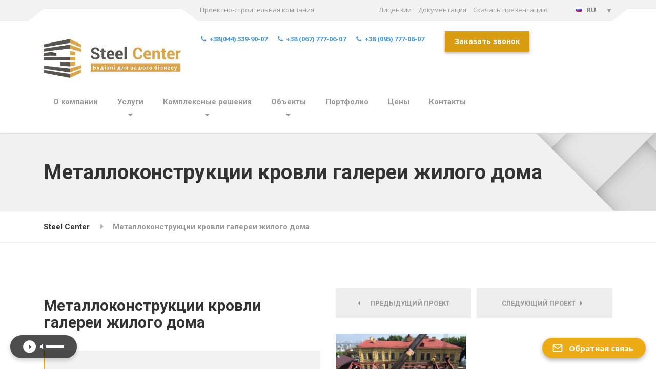

--- FILE ---
content_type: text/html; charset=UTF-8
request_url: https://steel-center.com.ua/ru/portfolio/metallokonstruktsii-krovli-galerei-zhilogo-doma/
body_size: 22620
content:

<!DOCTYPE html>
<html lang="ru-RU" class="no-js">

	<head>
<meta name="it-rating" content="it-rat-5b21e63e0689a2970b87fa7bf60a90c1" />
<!-- Google Tag Manager -->
<script>(function(w,d,s,l,i){w[l]=w[l]||[];w[l].push({'gtm.start':
new Date().getTime(),event:'gtm.js'});var f=d.getElementsByTagName(s)[0],
j=d.createElement(s),dl=l!='dataLayer'?'&l='+l:'';j.async=true;j.src=
'https://www.googletagmanager.com/gtm.js?id='+i+dl;f.parentNode.insertBefore(j,f);
})(window,document,'script','dataLayer','GTM-KSJ3NGN');</script>
<!-- End Google Tag Manager -->
		<meta charset="UTF-8" />
		<meta name="viewport" content="width=device-width, initial-scale=1.0" />
		
		<meta name='robots' content='index, follow, max-image-preview:large, max-snippet:-1, max-video-preview:-1' />
<link rel="alternate" href="https://steel-center.com.ua/ru/portfolio/metallokonstruktsii-krovli-galerei-zhilogo-doma/" hreflang="ru" />
<link rel="alternate" href="https://steel-center.com.ua/portfolio/metalokonstruktsiyi-pokrivli-galereyi-zhitlovogo-budinku/" hreflang="uk" />
<link rel="alternate" href="https://steel-center.com.ua/en/portfolio/metal-structures-of-the-roof-of-the-gallery-of-a-residential-building/" hreflang="en" />

	<!-- This site is optimized with the Yoast SEO plugin v19.14 - https://yoast.com/wordpress/plugins/seo/ -->
	<title>Металлоконструкции кровли галереи жилого дома | Steel Center</title>
	<meta name="description" content="Металлоконструкции кровли галереи жилого дома | портфолио Steel Center" />
	<link rel="canonical" href="https://steel-center.com.ua/ru/portfolio/metallokonstruktsii-krovli-galerei-zhilogo-doma/" />
	<meta property="og:locale" content="ru_RU" />
	<meta property="og:locale:alternate" content="uk_UA" />
	<meta property="og:locale:alternate" content="en_GB" />
	<meta property="og:type" content="article" />
	<meta property="og:title" content="Металлоконструкции кровли галереи жилого дома | Steel Center" />
	<meta property="og:description" content="Металлоконструкции кровли галереи жилого дома | портфолио Steel Center" />
	<meta property="og:url" content="https://steel-center.com.ua/ru/portfolio/metallokonstruktsii-krovli-galerei-zhilogo-doma/" />
	<meta property="og:site_name" content="Steel Center" />
	<meta property="article:modified_time" content="2020-04-12T12:18:55+00:00" />
	<meta property="og:image" content="https://steel-center.com.ua/wp-content/uploads/2020/01/SteelCenter_ca5ba0c284cc5b92103d7ca0fbe5b38e.jpg" />
	<meta property="og:image:width" content="800" />
	<meta property="og:image:height" content="600" />
	<meta property="og:image:type" content="image/jpeg" />
	<meta name="twitter:card" content="summary_large_image" />
	<script type="application/ld+json" class="yoast-schema-graph">{"@context":"https://schema.org","@graph":[{"@type":"WebPage","@id":"https://steel-center.com.ua/ru/portfolio/metallokonstruktsii-krovli-galerei-zhilogo-doma/","url":"https://steel-center.com.ua/ru/portfolio/metallokonstruktsii-krovli-galerei-zhilogo-doma/","name":"Металлоконструкции кровли галереи жилого дома | Steel Center","isPartOf":{"@id":"https://steel-center.com.ua/ru/#website"},"primaryImageOfPage":{"@id":"https://steel-center.com.ua/ru/portfolio/metallokonstruktsii-krovli-galerei-zhilogo-doma/#primaryimage"},"image":{"@id":"https://steel-center.com.ua/ru/portfolio/metallokonstruktsii-krovli-galerei-zhilogo-doma/#primaryimage"},"thumbnailUrl":"https://steel-center.com.ua/wp-content/uploads/2020/01/SteelCenter_ca5ba0c284cc5b92103d7ca0fbe5b38e.jpg","datePublished":"2020-01-30T18:53:41+00:00","dateModified":"2020-04-12T12:18:55+00:00","description":"Металлоконструкции кровли галереи жилого дома | портфолио Steel Center","breadcrumb":{"@id":"https://steel-center.com.ua/ru/portfolio/metallokonstruktsii-krovli-galerei-zhilogo-doma/#breadcrumb"},"inLanguage":"ru-RU","potentialAction":[{"@type":"ReadAction","target":["https://steel-center.com.ua/ru/portfolio/metallokonstruktsii-krovli-galerei-zhilogo-doma/"]}]},{"@type":"ImageObject","inLanguage":"ru-RU","@id":"https://steel-center.com.ua/ru/portfolio/metallokonstruktsii-krovli-galerei-zhilogo-doma/#primaryimage","url":"https://steel-center.com.ua/wp-content/uploads/2020/01/SteelCenter_ca5ba0c284cc5b92103d7ca0fbe5b38e.jpg","contentUrl":"https://steel-center.com.ua/wp-content/uploads/2020/01/SteelCenter_ca5ba0c284cc5b92103d7ca0fbe5b38e.jpg","width":800,"height":600},{"@type":"BreadcrumbList","@id":"https://steel-center.com.ua/ru/portfolio/metallokonstruktsii-krovli-galerei-zhilogo-doma/#breadcrumb","itemListElement":[{"@type":"ListItem","position":1,"name":"Главная страница","item":"https://steel-center.com.ua/ru/"},{"@type":"ListItem","position":2,"name":"Портфолио","item":"https://steel-center.com.ua/ru/portfolio/"},{"@type":"ListItem","position":3,"name":"Металлоконструкции кровли галереи жилого дома"}]},{"@type":"WebSite","@id":"https://steel-center.com.ua/ru/#website","url":"https://steel-center.com.ua/ru/","name":"Steel Center","description":"Проектно-строительная компания","potentialAction":[{"@type":"SearchAction","target":{"@type":"EntryPoint","urlTemplate":"https://steel-center.com.ua/ru/?s={search_term_string}"},"query-input":"required name=search_term_string"}],"inLanguage":"ru-RU"}]}</script>
	<!-- / Yoast SEO plugin. -->


<link rel='dns-prefetch' href='//cdn.jsdelivr.net' />
<link rel='dns-prefetch' href='//www.googletagmanager.com' />
<link rel='dns-prefetch' href='//fonts.googleapis.com' />
<link rel="alternate" type="application/rss+xml" title="Steel Center &raquo; Лента" href="https://steel-center.com.ua/ru/feed/" />
<link rel="alternate" type="application/rss+xml" title="Steel Center &raquo; Лента комментариев" href="https://steel-center.com.ua/ru/comments/feed/" />
<script type="text/javascript">
window._wpemojiSettings = {"baseUrl":"https:\/\/s.w.org\/images\/core\/emoji\/14.0.0\/72x72\/","ext":".png","svgUrl":"https:\/\/s.w.org\/images\/core\/emoji\/14.0.0\/svg\/","svgExt":".svg","source":{"concatemoji":"https:\/\/steel-center.com.ua\/wp-includes\/js\/wp-emoji-release.min.js?ver=6.1.9"}};
/*! This file is auto-generated */
!function(e,a,t){var n,r,o,i=a.createElement("canvas"),p=i.getContext&&i.getContext("2d");function s(e,t){var a=String.fromCharCode,e=(p.clearRect(0,0,i.width,i.height),p.fillText(a.apply(this,e),0,0),i.toDataURL());return p.clearRect(0,0,i.width,i.height),p.fillText(a.apply(this,t),0,0),e===i.toDataURL()}function c(e){var t=a.createElement("script");t.src=e,t.defer=t.type="text/javascript",a.getElementsByTagName("head")[0].appendChild(t)}for(o=Array("flag","emoji"),t.supports={everything:!0,everythingExceptFlag:!0},r=0;r<o.length;r++)t.supports[o[r]]=function(e){if(p&&p.fillText)switch(p.textBaseline="top",p.font="600 32px Arial",e){case"flag":return s([127987,65039,8205,9895,65039],[127987,65039,8203,9895,65039])?!1:!s([55356,56826,55356,56819],[55356,56826,8203,55356,56819])&&!s([55356,57332,56128,56423,56128,56418,56128,56421,56128,56430,56128,56423,56128,56447],[55356,57332,8203,56128,56423,8203,56128,56418,8203,56128,56421,8203,56128,56430,8203,56128,56423,8203,56128,56447]);case"emoji":return!s([129777,127995,8205,129778,127999],[129777,127995,8203,129778,127999])}return!1}(o[r]),t.supports.everything=t.supports.everything&&t.supports[o[r]],"flag"!==o[r]&&(t.supports.everythingExceptFlag=t.supports.everythingExceptFlag&&t.supports[o[r]]);t.supports.everythingExceptFlag=t.supports.everythingExceptFlag&&!t.supports.flag,t.DOMReady=!1,t.readyCallback=function(){t.DOMReady=!0},t.supports.everything||(n=function(){t.readyCallback()},a.addEventListener?(a.addEventListener("DOMContentLoaded",n,!1),e.addEventListener("load",n,!1)):(e.attachEvent("onload",n),a.attachEvent("onreadystatechange",function(){"complete"===a.readyState&&t.readyCallback()})),(e=t.source||{}).concatemoji?c(e.concatemoji):e.wpemoji&&e.twemoji&&(c(e.twemoji),c(e.wpemoji)))}(window,document,window._wpemojiSettings);
</script>
<style type="text/css">
img.wp-smiley,
img.emoji {
	display: inline !important;
	border: none !important;
	box-shadow: none !important;
	height: 1em !important;
	width: 1em !important;
	margin: 0 0.07em !important;
	vertical-align: -0.1em !important;
	background: none !important;
	padding: 0 !important;
}
</style>
	<link rel='stylesheet' id='audio3-html5_site_css-css' href='https://steel-center.com.ua/wp-content/plugins/lbg-audio3-html5/audio3_html5/audio3_html5.css?ver=6.1.9' type='text/css' media='all' />
<link rel='stylesheet' id='wp-block-library-css' href='https://steel-center.com.ua/wp-includes/css/dist/block-library/style.min.css?ver=6.1.9' type='text/css' media='all' />
<link rel='stylesheet' id='classic-theme-styles-css' href='https://steel-center.com.ua/wp-includes/css/classic-themes.min.css?ver=1' type='text/css' media='all' />
<style id='global-styles-inline-css' type='text/css'>
body{--wp--preset--color--black: #000000;--wp--preset--color--cyan-bluish-gray: #abb8c3;--wp--preset--color--white: #ffffff;--wp--preset--color--pale-pink: #f78da7;--wp--preset--color--vivid-red: #cf2e2e;--wp--preset--color--luminous-vivid-orange: #ff6900;--wp--preset--color--luminous-vivid-amber: #fcb900;--wp--preset--color--light-green-cyan: #7bdcb5;--wp--preset--color--vivid-green-cyan: #00d084;--wp--preset--color--pale-cyan-blue: #8ed1fc;--wp--preset--color--vivid-cyan-blue: #0693e3;--wp--preset--color--vivid-purple: #9b51e0;--wp--preset--gradient--vivid-cyan-blue-to-vivid-purple: linear-gradient(135deg,rgba(6,147,227,1) 0%,rgb(155,81,224) 100%);--wp--preset--gradient--light-green-cyan-to-vivid-green-cyan: linear-gradient(135deg,rgb(122,220,180) 0%,rgb(0,208,130) 100%);--wp--preset--gradient--luminous-vivid-amber-to-luminous-vivid-orange: linear-gradient(135deg,rgba(252,185,0,1) 0%,rgba(255,105,0,1) 100%);--wp--preset--gradient--luminous-vivid-orange-to-vivid-red: linear-gradient(135deg,rgba(255,105,0,1) 0%,rgb(207,46,46) 100%);--wp--preset--gradient--very-light-gray-to-cyan-bluish-gray: linear-gradient(135deg,rgb(238,238,238) 0%,rgb(169,184,195) 100%);--wp--preset--gradient--cool-to-warm-spectrum: linear-gradient(135deg,rgb(74,234,220) 0%,rgb(151,120,209) 20%,rgb(207,42,186) 40%,rgb(238,44,130) 60%,rgb(251,105,98) 80%,rgb(254,248,76) 100%);--wp--preset--gradient--blush-light-purple: linear-gradient(135deg,rgb(255,206,236) 0%,rgb(152,150,240) 100%);--wp--preset--gradient--blush-bordeaux: linear-gradient(135deg,rgb(254,205,165) 0%,rgb(254,45,45) 50%,rgb(107,0,62) 100%);--wp--preset--gradient--luminous-dusk: linear-gradient(135deg,rgb(255,203,112) 0%,rgb(199,81,192) 50%,rgb(65,88,208) 100%);--wp--preset--gradient--pale-ocean: linear-gradient(135deg,rgb(255,245,203) 0%,rgb(182,227,212) 50%,rgb(51,167,181) 100%);--wp--preset--gradient--electric-grass: linear-gradient(135deg,rgb(202,248,128) 0%,rgb(113,206,126) 100%);--wp--preset--gradient--midnight: linear-gradient(135deg,rgb(2,3,129) 0%,rgb(40,116,252) 100%);--wp--preset--duotone--dark-grayscale: url('#wp-duotone-dark-grayscale');--wp--preset--duotone--grayscale: url('#wp-duotone-grayscale');--wp--preset--duotone--purple-yellow: url('#wp-duotone-purple-yellow');--wp--preset--duotone--blue-red: url('#wp-duotone-blue-red');--wp--preset--duotone--midnight: url('#wp-duotone-midnight');--wp--preset--duotone--magenta-yellow: url('#wp-duotone-magenta-yellow');--wp--preset--duotone--purple-green: url('#wp-duotone-purple-green');--wp--preset--duotone--blue-orange: url('#wp-duotone-blue-orange');--wp--preset--font-size--small: 13px;--wp--preset--font-size--medium: 20px;--wp--preset--font-size--large: 36px;--wp--preset--font-size--x-large: 42px;--wp--preset--spacing--20: 0.44rem;--wp--preset--spacing--30: 0.67rem;--wp--preset--spacing--40: 1rem;--wp--preset--spacing--50: 1.5rem;--wp--preset--spacing--60: 2.25rem;--wp--preset--spacing--70: 3.38rem;--wp--preset--spacing--80: 5.06rem;}:where(.is-layout-flex){gap: 0.5em;}body .is-layout-flow > .alignleft{float: left;margin-inline-start: 0;margin-inline-end: 2em;}body .is-layout-flow > .alignright{float: right;margin-inline-start: 2em;margin-inline-end: 0;}body .is-layout-flow > .aligncenter{margin-left: auto !important;margin-right: auto !important;}body .is-layout-constrained > .alignleft{float: left;margin-inline-start: 0;margin-inline-end: 2em;}body .is-layout-constrained > .alignright{float: right;margin-inline-start: 2em;margin-inline-end: 0;}body .is-layout-constrained > .aligncenter{margin-left: auto !important;margin-right: auto !important;}body .is-layout-constrained > :where(:not(.alignleft):not(.alignright):not(.alignfull)){max-width: var(--wp--style--global--content-size);margin-left: auto !important;margin-right: auto !important;}body .is-layout-constrained > .alignwide{max-width: var(--wp--style--global--wide-size);}body .is-layout-flex{display: flex;}body .is-layout-flex{flex-wrap: wrap;align-items: center;}body .is-layout-flex > *{margin: 0;}:where(.wp-block-columns.is-layout-flex){gap: 2em;}.has-black-color{color: var(--wp--preset--color--black) !important;}.has-cyan-bluish-gray-color{color: var(--wp--preset--color--cyan-bluish-gray) !important;}.has-white-color{color: var(--wp--preset--color--white) !important;}.has-pale-pink-color{color: var(--wp--preset--color--pale-pink) !important;}.has-vivid-red-color{color: var(--wp--preset--color--vivid-red) !important;}.has-luminous-vivid-orange-color{color: var(--wp--preset--color--luminous-vivid-orange) !important;}.has-luminous-vivid-amber-color{color: var(--wp--preset--color--luminous-vivid-amber) !important;}.has-light-green-cyan-color{color: var(--wp--preset--color--light-green-cyan) !important;}.has-vivid-green-cyan-color{color: var(--wp--preset--color--vivid-green-cyan) !important;}.has-pale-cyan-blue-color{color: var(--wp--preset--color--pale-cyan-blue) !important;}.has-vivid-cyan-blue-color{color: var(--wp--preset--color--vivid-cyan-blue) !important;}.has-vivid-purple-color{color: var(--wp--preset--color--vivid-purple) !important;}.has-black-background-color{background-color: var(--wp--preset--color--black) !important;}.has-cyan-bluish-gray-background-color{background-color: var(--wp--preset--color--cyan-bluish-gray) !important;}.has-white-background-color{background-color: var(--wp--preset--color--white) !important;}.has-pale-pink-background-color{background-color: var(--wp--preset--color--pale-pink) !important;}.has-vivid-red-background-color{background-color: var(--wp--preset--color--vivid-red) !important;}.has-luminous-vivid-orange-background-color{background-color: var(--wp--preset--color--luminous-vivid-orange) !important;}.has-luminous-vivid-amber-background-color{background-color: var(--wp--preset--color--luminous-vivid-amber) !important;}.has-light-green-cyan-background-color{background-color: var(--wp--preset--color--light-green-cyan) !important;}.has-vivid-green-cyan-background-color{background-color: var(--wp--preset--color--vivid-green-cyan) !important;}.has-pale-cyan-blue-background-color{background-color: var(--wp--preset--color--pale-cyan-blue) !important;}.has-vivid-cyan-blue-background-color{background-color: var(--wp--preset--color--vivid-cyan-blue) !important;}.has-vivid-purple-background-color{background-color: var(--wp--preset--color--vivid-purple) !important;}.has-black-border-color{border-color: var(--wp--preset--color--black) !important;}.has-cyan-bluish-gray-border-color{border-color: var(--wp--preset--color--cyan-bluish-gray) !important;}.has-white-border-color{border-color: var(--wp--preset--color--white) !important;}.has-pale-pink-border-color{border-color: var(--wp--preset--color--pale-pink) !important;}.has-vivid-red-border-color{border-color: var(--wp--preset--color--vivid-red) !important;}.has-luminous-vivid-orange-border-color{border-color: var(--wp--preset--color--luminous-vivid-orange) !important;}.has-luminous-vivid-amber-border-color{border-color: var(--wp--preset--color--luminous-vivid-amber) !important;}.has-light-green-cyan-border-color{border-color: var(--wp--preset--color--light-green-cyan) !important;}.has-vivid-green-cyan-border-color{border-color: var(--wp--preset--color--vivid-green-cyan) !important;}.has-pale-cyan-blue-border-color{border-color: var(--wp--preset--color--pale-cyan-blue) !important;}.has-vivid-cyan-blue-border-color{border-color: var(--wp--preset--color--vivid-cyan-blue) !important;}.has-vivid-purple-border-color{border-color: var(--wp--preset--color--vivid-purple) !important;}.has-vivid-cyan-blue-to-vivid-purple-gradient-background{background: var(--wp--preset--gradient--vivid-cyan-blue-to-vivid-purple) !important;}.has-light-green-cyan-to-vivid-green-cyan-gradient-background{background: var(--wp--preset--gradient--light-green-cyan-to-vivid-green-cyan) !important;}.has-luminous-vivid-amber-to-luminous-vivid-orange-gradient-background{background: var(--wp--preset--gradient--luminous-vivid-amber-to-luminous-vivid-orange) !important;}.has-luminous-vivid-orange-to-vivid-red-gradient-background{background: var(--wp--preset--gradient--luminous-vivid-orange-to-vivid-red) !important;}.has-very-light-gray-to-cyan-bluish-gray-gradient-background{background: var(--wp--preset--gradient--very-light-gray-to-cyan-bluish-gray) !important;}.has-cool-to-warm-spectrum-gradient-background{background: var(--wp--preset--gradient--cool-to-warm-spectrum) !important;}.has-blush-light-purple-gradient-background{background: var(--wp--preset--gradient--blush-light-purple) !important;}.has-blush-bordeaux-gradient-background{background: var(--wp--preset--gradient--blush-bordeaux) !important;}.has-luminous-dusk-gradient-background{background: var(--wp--preset--gradient--luminous-dusk) !important;}.has-pale-ocean-gradient-background{background: var(--wp--preset--gradient--pale-ocean) !important;}.has-electric-grass-gradient-background{background: var(--wp--preset--gradient--electric-grass) !important;}.has-midnight-gradient-background{background: var(--wp--preset--gradient--midnight) !important;}.has-small-font-size{font-size: var(--wp--preset--font-size--small) !important;}.has-medium-font-size{font-size: var(--wp--preset--font-size--medium) !important;}.has-large-font-size{font-size: var(--wp--preset--font-size--large) !important;}.has-x-large-font-size{font-size: var(--wp--preset--font-size--x-large) !important;}
.wp-block-navigation a:where(:not(.wp-element-button)){color: inherit;}
:where(.wp-block-columns.is-layout-flex){gap: 2em;}
.wp-block-pullquote{font-size: 1.5em;line-height: 1.6;}
</style>
<link rel='stylesheet' id='structurepress-main-css' href='https://steel-center.com.ua/wp-content/themes/structurepress-pt/style.css?ver=1.11.1' type='text/css' media='all' />
<style id='structurepress-main-inline-css' type='text/css'>
/* WP Customizer start */
.top, .top-navigation a { background-color: #f2f2f2; }
.top-navigation .sub-menu a, .top-navigation .sub-menu .sub-menu { border-color: #e5e5e5; }
.top, .top::before, .top::after, .top__container::before, .header::before, .header::after { border-color: #efefef; }.top, .top-navigation a { color: #999999; }
.top-navigation a:focus, .top-navigation a:hover { color: #8c8c8c; }.header, .top::before, .top::after, .top__container::before, .header::before, .header::after { background-color: #ffffff; }
@media (min-width: 992px) { .header__navigation { background-color: #ffffff; } }.home-icon, .main-navigation a { color: #333333; }.home-icon:hover, .main-navigation .menu-item:focus > a, .main-navigation .menu-item:hover > a { color: #000000; }@media (max-width: 991px) { .main-navigation .sub-menu a { color: #999999; } }@media (max-width: 991px) { .header__navigation { background-color: #f2f2f2; } }
@media (max-width: 991px) { .header__navigation, .main-navigation a, .home-icon { border-color: #e0e0e0; } }@media (min-width: 992px) { .main-navigation a, .home-icon, .main-navigation > .menu-item-has-children::after { color: #999999; } }@media (min-width: 992px) { .home-icon:hover, .main-navigation .menu-item:focus > a, .main-navigation .menu-item:hover > a, .main-navigation > .current-menu-item > a { color: #333333; } }@media (min-width: 992px) { .main-navigation .sub-menu a, .main-navigation > .current-menu-item > a::after { background-color: #edac15; } }
@media (min-width: 992px) { .main-navigation .sub-menu .menu-item > a:hover { background-color: #d89c11; } }
@media (min-width: 992px) { .main-navigation .sub-menu a, .main-navigation .sub-menu .menu-item:first-of-type, .main-navigation .sub-menu .sub-menu a { border-color: #d89c11; } }
@media (min-width: 992px) { .main-navigation .sub-menu .menu-item-has-children::after { color: #d89c11; } }@media (min-width: 992px) { .main-navigation .sub-menu a, .main-navigation .sub-menu .menu-item:focus > a, .main-navigation .sub-menu .menu-item:hover > a { color: #ffffff; } }.page-header { background-color: #f2f2f2; }
.page-header { border-color: #efefef; }.page-header h1, .page-header h2 { color: #333333; }.page-header__subtitle { color: #999999; }.breadcrumbs { background-color: #ffffff; }.breadcrumbs a { color: #333333; }
.breadcrumbs a:hover { color: #000000; }.breadcrumbs span > span { color: #999999; }.content-area, .icon-box__subtitle { color: #3a3a3a; }h1, h2, h3, h4, h5, h6, hentry__title, .hentry__title a, .page-box__title a, .latest-news--block .latest-news__title a, .accordion__panel .panel-title a, .icon-menu__link, .step__title, body.woocommerce-page ul.products li.product h3, .woocommerce ul.products li.product h3 { color: #333333; }.icon-box .fa, .step:hover .step__number, .person-profile__social-icon:focus, .person-profile__social-icon:hover, .contact-profile__social-icon:focus, .contact-profile__social-icon:hover, .footer-top a.icon-container:hover, .portfolio-grid__card:focus .portfolio-grid__card-title, .portfolio-grid__card:hover .portfolio-grid__card-title, body.woocommerce-page ul.products li.product a, body.woocommerce-page ul.products li.product a:hover img, .woocommerce ul.products li.product a, .woocommerce ul.products li.product a:hover img, body.woocommerce-page ul.products li.product .price, .woocommerce ul.products li.product .price, body.woocommerce-page .star-rating, .woocommerce .star-rating, body.woocommerce-page div.product p.price, body.woocommerce-page p.stars a, body.woocommerce-page ul.product_list_widget .amount, .woocommerce.widget_shopping_cart .total .amount { color: #edac15; }
.contact-profile__name, .person-profile__tag, .latest-news--block .latest-news__date, .widget_calendar caption, .pagination .current, .portfolio-grid__nav-item.is-active::after, body.woocommerce-page .widget_shopping_cart_content .buttons .checkout, body.woocommerce-page button.button.alt, body.woocommerce-page .woocommerce-error a.button, body.woocommerce-page .woocommerce-info a.button, body.woocommerce-page .woocommerce-message a.button, .woocommerce-cart .wc-proceed-to-checkout a.checkout-button, body.woocommerce-page #payment #place_order, body.woocommerce-page #review_form #respond input#submit, .woocommerce button.button.alt:disabled, .woocommerce button.button.alt:disabled:hover, .woocommerce button.button.alt:disabled[disabled], .woocommerce button.button.alt:disabled[disabled]:hover, body.woocommerce-page nav.woocommerce-pagination ul li span.current, body.woocommerce-page .widget_product_search .search-field + input, body.woocommerce-page div.product .woocommerce-tabs ul.tabs li.active a::after, body.woocommerce-page div.product .woocommerce-tabs ul.tabs li:hover a::after, body.woocommerce-page .widget_price_filter .ui-slider .ui-slider-handle, body.woocommerce-page .widget_price_filter .ui-slider .ui-slider-range, .structurepress-table thead th { background-color: #edac15; }
.accordion__panel:focus, .accordion__panel:hover, .testimonial, .logo-panel img:hover, .btn-primary, body.woocommerce-page .widget_shopping_cart_content .buttons .checkout, body.woocommerce-page nav.woocommerce-pagination ul li span.current { border-color: #edac15; }
.portfolio-grid__card:focus .portfolio-grid__card-block::after, .portfolio-grid__card:hover .portfolio-grid__card-block::after { border-bottom-color: #edac15; }
.contact-profile__container, .person-profile__container, .latest-news--block .latest-news__content { border-top-color: #edac15; }
.brochure-box:focus, .brochure-box:hover, .sidebar .widget_nav_menu .menu > li.current-menu-item > a, .sidebar .widget_nav_menu .menu > li > a:focus, .sidebar .widget_nav_menu .menu > li > a:hover, .sticky .hentry__container, .hentry__container:hover, .latest-news--inline:focus, .latest-news--inline:hover, .latest-news--inline + .latest-news--more-news:hover, .open-position:hover .open-position__content-container, .portfolio--left, body.woocommerce-page .widget_product_categories .product-categories > li.current-cat > a, body.woocommerce-page .widget_product_categories .product-categories > li > a:focus, body.woocommerce-page .widget_product_categories .product-categories > li > a:hover { border-left-color: #edac15; }
.btn-primary, body.woocommerce-page span.onsale, .woocommerce span.onsale { background: #edac15 linear-gradient(to bottom, #edac15, #ebaa12); }
.btn-primary:hover, .btn-primary:focus, .btn-primary:active:focus, body.woocommerce-page button.button.alt:hover { border-color: #d89c11; }
.btn-primary:hover, .btn-primary:focus, .btn-primary:active:focus, body.woocommerce-page .widget_product_search .search-field + input:hover, body.woocommerce-page .widget_product_search .search-field + input:focus, body.woocommerce-page button.button.alt:hover, body.woocommerce-page .woocommerce-error a.button:hover, body.woocommerce-page .woocommerce-info a.button:hover, body.woocommerce-page .woocommerce-message a.button:hover, .woocommerce-cart .wc-proceed-to-checkout a.checkout-button:hover, body.woocommerce-page #payment #place_order:hover { background: #d89c11; }a { color: #539ad0; }
a:focus, a:hover { color: #378ac8; }.footer-top { background-color: #eeeeee; }.footer-top__headings { color: #333333; }.footer-top { color: #999999; }.footer-top .widget_nav_menu .menu a { color: #999999; }.footer-bottom { background-color: #eeeeee; }.footer-bottom { color: #999999; }.footer-bottom a { color: #333333; }
/* WP Customizer end */
@media (min-width: 992px) { .is-sticky-nav .header__logo img { margin-top: 2px; } }@media (min-width: 992px) { .header__logo img { margin-top: 2px; } }


.page-header { background-image: url(http://steel-center.com.ua/wp-content/themes/structurepress-pt/assets/images/subpage_bg.jpg); background-repeat: repeat; background-position: top left; background-attachment: scroll; }
</style>
<link rel='stylesheet' id='slick-style-css' href='//cdn.jsdelivr.net/npm/slick-carousel@1.8.1/slick/slick.css?ver=6.1.9' type='text/css' media='all' />
<link rel='stylesheet' id='structurepress-google-fonts-css' href='//fonts.googleapis.com/css?family=Roboto%3A700%7COpen+Sans%3A400%2C700&#038;subset=latin%2Ccyrillic%2Ccyrillic-ext' type='text/css' media='all' />
<link rel='stylesheet' id='slb_core-css' href='https://steel-center.com.ua/wp-content/plugins/simple-lightbox/client/css/app.css?ver=2.9.3' type='text/css' media='all' />
<link rel='stylesheet' id='wp-featherlight-css' href='https://steel-center.com.ua/wp-content/plugins/wp-featherlight/css/wp-featherlight.min.css?ver=1.3.4' type='text/css' media='all' />
<script type='text/javascript' src='https://steel-center.com.ua/wp-includes/js/jquery/jquery.min.js?ver=3.6.1' id='jquery-core-js'></script>
<script type='text/javascript' src='https://steel-center.com.ua/wp-includes/js/jquery/jquery-migrate.min.js?ver=3.3.2' id='jquery-migrate-js'></script>
<script type='text/javascript' src='https://steel-center.com.ua/wp-content/plugins/lbg-audio3-html5/audio3_html5/js/jquery.mousewheel.min.js?ver=6.1.9' id='lbg-mousewheel-js'></script>
<script type='text/javascript' src='https://steel-center.com.ua/wp-content/plugins/lbg-audio3-html5/audio3_html5/js/jquery.touchSwipe.min.js?ver=6.1.9' id='lbg-touchSwipe-js'></script>
<script type='text/javascript' src='https://steel-center.com.ua/wp-content/plugins/lbg-audio3-html5/audio3_html5/js/audio3_html5.js?ver=6.1.9' id='lbg-audio3_html5-js'></script>
<script type='text/javascript' src='https://steel-center.com.ua/wp-content/themes/structurepress-pt/assets/js/modernizr.custom.20160712.js' id='structurepress-modernizr-js'></script>
<script type='text/javascript' src='https://steel-center.com.ua/wp-content/themes/structurepress-pt/bower_components/picturefill/dist/picturefill.min.js?ver=2.2.1' id='structurepress-picturefill-js'></script>

<!-- Google Analytics snippet added by Site Kit -->
<script type='text/javascript' src='https://www.googletagmanager.com/gtag/js?id=GT-K4TP9K3' id='google_gtagjs-js' async></script>
<script type='text/javascript' id='google_gtagjs-js-after'>
window.dataLayer = window.dataLayer || [];function gtag(){dataLayer.push(arguments);}
gtag('set', 'linker', {"domains":["steel-center.com.ua"]} );
gtag("js", new Date());
gtag("set", "developer_id.dZTNiMT", true);
gtag("config", "GT-K4TP9K3");
</script>

<!-- End Google Analytics snippet added by Site Kit -->
<link rel="https://api.w.org/" href="https://steel-center.com.ua/wp-json/" /><link rel="alternate" type="application/json" href="https://steel-center.com.ua/wp-json/wp/v2/portfolio/1927" /><link rel="EditURI" type="application/rsd+xml" title="RSD" href="https://steel-center.com.ua/xmlrpc.php?rsd" />
<link rel="wlwmanifest" type="application/wlwmanifest+xml" href="https://steel-center.com.ua/wp-includes/wlwmanifest.xml" />
<meta name="generator" content="WordPress 6.1.9" />
<link rel='shortlink' href='https://steel-center.com.ua/?p=1927' />
<link rel="alternate" type="application/json+oembed" href="https://steel-center.com.ua/wp-json/oembed/1.0/embed?url=https%3A%2F%2Fsteel-center.com.ua%2Fru%2Fportfolio%2Fmetallokonstruktsii-krovli-galerei-zhilogo-doma%2F" />
<link rel="alternate" type="text/xml+oembed" href="https://steel-center.com.ua/wp-json/oembed/1.0/embed?url=https%3A%2F%2Fsteel-center.com.ua%2Fru%2Fportfolio%2Fmetallokonstruktsii-krovli-galerei-zhilogo-doma%2F&#038;format=xml" />
<meta name="generator" content="Site Kit by Google 1.113.0" />
<!-- Google Tag Manager snippet added by Site Kit -->
<script type="text/javascript">
			( function( w, d, s, l, i ) {
				w[l] = w[l] || [];
				w[l].push( {'gtm.start': new Date().getTime(), event: 'gtm.js'} );
				var f = d.getElementsByTagName( s )[0],
					j = d.createElement( s ), dl = l != 'dataLayer' ? '&l=' + l : '';
				j.async = true;
				j.src = 'https://www.googletagmanager.com/gtm.js?id=' + i + dl;
				f.parentNode.insertBefore( j, f );
			} )( window, document, 'script', 'dataLayer', 'GTM-KSJ3NGN' );
			
</script>

<!-- End Google Tag Manager snippet added by Site Kit -->
<link rel="icon" href="https://steel-center.com.ua/wp-content/uploads/2020/04/cropped-favicon-32x32.png" sizes="32x32" />
<link rel="icon" href="https://steel-center.com.ua/wp-content/uploads/2020/04/cropped-favicon-192x192.png" sizes="192x192" />
<link rel="apple-touch-icon" href="https://steel-center.com.ua/wp-content/uploads/2020/04/cropped-favicon-180x180.png" />
<meta name="msapplication-TileImage" content="https://steel-center.com.ua/wp-content/uploads/2020/04/cropped-favicon-270x270.png" />
<link rel="alternate" type="application/rss+xml" title="RSS" href="https://steel-center.com.ua/rsslatest.xml" />		<style type="text/css" id="wp-custom-css">
			li.pll-parent-menu-item {
    min-width: 125px;
}
div#partnets_in_all img {
    max-height: 60px;
    width: auto;
    margin: 0px 20px 0px 20px;
}
.eals-logo-component {
    height: 90px !important;
}
img.logo_viber_in {
    filter: invert(30%) sepia(67%) saturate(1846%) hue-rotate(231deg) brightness(105%) contrast(84%);
}
a.social-icons__link i.fa.fa-facebook-square {
    color: #1674ea;
}
a.social-icons__link i.fa.fa-instagram {
    color: #d62977;
}
a.social-icons__link i.fa.fa-whatsapp {
    color: #24cc63;
}
.advantage-item-main-new img {
    border: none !important;
    background: none !important;
    border-radius: 0px !important;
    margin: 0px !important;
    margin-left: -20px !important;
}
.advantage-item-main-new .advantage-item__title {
    margin: 0px 0px;
    padding: 27px 0px 27px 11px;
    font-size: 14px;
    line-height: normal;
}
.advantage-item-main-new {
    border: 3px solid #edac15;
    box-shadow: 8px 8px 0px #ececec;
    background: #ffffff;
}
div#img_construct_block_icon {
    padding-top: 50px !important;
    padding-bottom: 50px !important;
}
div#partnets_in_all {
    padding-top: 30px !important;
    margin-bottom: -60px;
}
.img_construct_block_icon img {
    background: #edac15;
    border-radius: 100px;
    border: 4px solid #edac15;
}
div#partnets_in_all .widget-title {
    margin-bottom: 15px;
}
.header__featured-link {
    display: none;
}
div#partnets_in_all img {
    max-width: 90%;
}
.AudioCloseBut.AudioOpenBut {
    display: none !important;
}
.eals-logo-image {
    width: auto !important;
    max-height: 70px !important;
}
div#partnets_in_all p {
    text-align: center;
}
a.contact-profile__social-icon {
    display: none;
}
.advantage-item-main {
    padding: 20px 20px;
    border: 1px solid #ecab14;
    background: #f7f7f72e;
}
.advantage-item-main .advantage-item__title {
    line-height: normal;
    font-size: 13px;
}
img.logo_viber_in {
    width: 30px;
}
.eals-slider-slider {
    height: auto !important;
}
.eals-bullets-inner {
    width: 100% !important;
}
.eals-slider-pagination-item {
    left: 0px !important;
}
img.logo_viber_in:hover {
    filter: brightness(0) invert(0.7);
}
.contact__address.contact__info-side {
    max-width: 140px;
    display: none;
}
.contact__phones.contact__info-side a {
    font-size: 13px;
}
.yottie-widget-header.yottie-widget-header-classic.yottie-visible.yottie-widget-header-brandingless {
    display: none !important;
}
.header::before, .header::after {
    top: -1.6625rem;
}
.footer .contact__info-wrapper {
    display: block !important;
    font-size: 0.8rem;
    width: 100%;
    float: left;
    text-align: center !important;
}
.footer .contact__phones.contact__info-side a {
    margin: 0 auto;
}
.header__logo img {
    padding-right: 20px;
    height: auto;
    width: auto;
    margin-bottom: 0px;
    margin-top: 25px;
}
.is-sticky-nav .header__logo img {
    padding-right: 20px;
    max-height: 110px;
    width: auto;
    margin-bottom: 0px;
    margin-top: 22px;
}
.header__logo {
    width: 18rem;
}
.yottie-widget-feed {
    background: none !important;
}
#yottie_1 .yottie-widget-feed-section-slide {
    background: none !important;
}
.footer-bottom__right {
    padding-right: 10%;
}
.yottie-widget-video-horizontal .yottie-widget-video-info {
    padding: 10px 10px !important;
}
.yottie-widget-video-classic .yottie-widget-video-info {
    padding: 10px 10px !important;
}
.yottie-widget-video-info-title {
		outline: none;
    white-space: unset !important;
    font-weight: 500 !important;
}
#yottie_1 .yottie-widget-video-info-title:hover {
    color: #8c8c8c !important;
    text-decoration: none;
}
.bottom_in_all a {
    background: #ecab14 !important;
    border: none !important;
    border-radius: 2px !important;
    text-shadow: 0 1px rgba(0, 0, 0, 0.15) !important;
    font-size: .875em !important;
    box-shadow: none !important;
    font-weight: bold;
    text-decoration: none;
}
.bottom_in_all a:hover {
	background: #d89c11 !important;
}
.bottom_in_all div {
    text-align: right !important;
}
#yottie_1 .yottie-widget-video-info-title {
    text-decoration: none;
}
#yottie_1 .yottie-widget-video {
    border-radius: 4px;
    box-shadow: 1px 1px 8px #d8d8d8;
}
li.pll-parent-menu-item {
    min-width: 88px;
    margin-left: 30px;
}
.page-header {
    background-size: cover;
	background-image: url(/wp-content/themes/structurepress-pt/assets/images/subpage_bg.jpg) !important;
}
a.taxonomy.portfolio_category {
    display: none;
}
h5.portfolio__meta-key {
    text-transform: uppercase;
}

li.pll-parent-menu-item a {
    text-align: left;
    color: #828282;
    padding: .5rem 1.25rem .5rem .9375rem;
    font-weight: bold;
}
li.pll-parent-menu-item:after {
    content: '▼';
    position: absolute;
    top: 9px;
    right: 0px;
}
a.portfolio-root.post.post-portfolio {
    display: none;
}
li.pll-parent-menu-item ul.sub-menu a {
    background: #efefef;
}
li.pll-parent-menu-item img {
    height: 26px;
    width: auto;
    margin-top: -3px;
    margin-bottom: 0px;
    margin-right: 3px;
    border: 2px solid #fff;
    border-radius: 30px;
}
ul.sub-menu {
    min-width: 88px;
}
.header__featured-link {
    width: auto;
}
.header__navigation {
    width: auto;
}
.footer-top {
    display: none;
}
.footer-top .col-xs-12.col-md- {
    width: 33.3%;
}
a.splash-button:hover {
    color: #ffffff !important;
    text-decoration: none !important;
	  background: #f5be40 !important;
}
.splash-text h2 {
    color: #ffffff !important;
}
.splash-text {
    color: #fff !important;
    font-size: 17px !important;
    font-weight: 100 !important;
    line-height: normal !important;
}
#gallery-1 figure.gallery-item {
    width: 26%;
    margin: 1% 3%;
}
.footer-top .col-xs-12.col-md-4:nth-child(3) h6 {
    color: #eeeeee !important;
}
.post-template-default .breadcrumbs .container span:nth-child(3) {
    display: none;
}
a.page-box__picture img {
    max-height: 233px;
}
.page_serv_in a.page-box__picture img {
    max-height: 160px;
}
.hide_block {
	display: none !important;
}
.partnets_in .col-lg-2 {
    width: 25%;
}
a.portfolio__gallery-link:hover {
    opacity: 0.8;
}
a.portfolio__gallery-link {
    max-height: 190px;
}
#wide_full_in_in .panel-grid-cell {
	width: 100% !important;
}
.AudioCloseBut.AudioOpenBut {
    display: none;
}
.audio3_html5.whiteControllers {
    padding: 10px 25px !important;
    width: auto !important;
    height: auto !important;
    border-radius: 30px;
    bottom: 0px !important;
    opacity: 0.7;
    box-shadow: 0 4px 8px rgba(0,0,0,0.28);
}
.audio3_html5.whiteControllers:hover {
    opacity: 1;
}
.audio3_html5_bottom_div.whiteControllers {
    left: 20px !important;
    bottom: 20px !important;
    height: auto !important;
}
#wide_full_in_in .panel-grid-cell .wide_full_in {
    min-height: 300px;
}
.logo-panel .col-xs-12.col-sm-4.col-lg-2 {
    text-align: center;
    margin-bottom: 30px;
}
.logo-panel img {
    height: 45px !important;
	  width: auto;
}
.figc {
    background: #00000061;
}
h2.jtg-title {
    font-size: 22px;
    text-align: center;
}
span.lb-number {
    display: none !important;
}
.portfolio-grid__nav-link {
    display: inline-block;
    padding-top: 0.5rem;
    padding-bottom: 0.3125rem;
}
.post-template-default .col-lg-9 {
    width: 100%;
}
.blog .col-lg-9 {
    width: 100%;
}
.blog .hentry__container {
    padding: 1.7rem 1.75rem 1.75rem;
}
.post-template-default  footer.hentry__footer,
.blog  footer.hentry__footer {
    display: none;
}
@media (max-width: 991px) {
.ptss-frame {
	  display: none !important;
}	
li.pll-parent-menu-item a {
    background: #ffffff;
    border-radius: 4px;
}
img.img-fluid {
    margin: 20px 0px;
}
li.pll-parent-menu-item:after {
    right: 7px;
}
li.pll-parent-menu-item {
    min-width: 100px;
    margin-left: 0px;
    margin-top: 6px;
    margin-bottom: 15px;
}
li.pll-parent-menu-item ul.sub-menu a {
    background: #efefef;
    border-radius: 0px;
}
ul.sub-menu {
    min-width: 100px;
}
.so-widget-sow-editor.so-widget-sow-editor-base h2 {
    text-align: center;
}
.bottom_in_all div {
    text-align: center !important;
}
.callback-button.callback-js {
    position: absolute;
    top: 172px;
}
.footer-bottom {
    padding-bottom: 95px;
}
.eapps-form-floating-button-icon {
    display: none;
}
.audio3_html5.whiteControllers {
    padding: 6px 9px !important;
}
.eapps-form-floating-button-text {
    margin-left: 0px !important;
}
.AudioCloseBut.AudioOpenBut {
    display: none !important;
}
a.social-icons__link {
    margin-right: 20px;
}
.eals-logo-component {
    height: 70px !important;
}
.display_n_mob {
    display: none !important;
}
div#img_construct_block_icon .panel-grid-cell {
    margin-bottom: 0px !important;
}
}
		</style>
			</head>

	<body class="portfolio-template-default single single-portfolio postid-1927 sticky-navigation wp-featherlight-captions portfolio-category-metallokonstruktsii-dlya-krovli">
<!-- Google Tag Manager (noscript) -->
<noscript><iframe src="https://www.googletagmanager.com/ns.html?id=GTM-KSJ3NGN"
height="0" width="0" style="display:none;visibility:hidden"></iframe></noscript>
<!-- End Google Tag Manager (noscript) -->
	<div class="boxed-container">

	<header class="site-header">
		<div class="top">
	<div class="container  top__container">
		<div class="top__tagline">
			Проектно-строительная компания		</div>
		<!-- Top Menu -->
		<nav class="top__menu" aria-label="Верхнее меню">
			<ul id="menu-top-menu-ru" class="top-navigation  js-dropdown"><li id="menu-item-1520" class="menu-item menu-item-type-post_type menu-item-object-page menu-item-1520"><a href="https://steel-center.com.ua/ru/litsenzii/">Лицензии</a></li>
<li id="menu-item-1044" class="menu-item menu-item-type-custom menu-item-object-custom menu-item-1044"><a href="/documentation/">Документация</a></li>
<li id="menu-item-1542" class="menu-item menu-item-type-custom menu-item-object-custom menu-item-1542"><a target="_blank" href="/wp-content/uploads/2020/01/Prezentaciya_Steel_center.pdf">Скачать презентацию</a></li>
<li id="menu-item-2551" class="pll-parent-menu-item menu-item menu-item-type-custom menu-item-object-custom menu-item-has-children menu-item-2551" aria-haspopup="true" aria-expanded="false" tabindex="0"><a href="#pll_switcher"><img src="[data-uri]" alt="RU" width="16" height="11" style="width: 16px; height: 11px;" /><span style="margin-left:0.3em;">RU</span></a>
<ul class="sub-menu">
	<li id="menu-item-2551-ua" class="lang-item lang-item-49 lang-item-ua lang-item-first menu-item menu-item-type-custom menu-item-object-custom menu-item-2551-ua"><a href="https://steel-center.com.ua/portfolio/metalokonstruktsiyi-pokrivli-galereyi-zhitlovogo-budinku/" hreflang="uk" lang="uk"><img src="[data-uri]" alt="UKR" width="16" height="11" style="width: 16px; height: 11px;" /><span style="margin-left:0.3em;">UKR</span></a></li>
	<li id="menu-item-2551-en" class="lang-item lang-item-53 lang-item-en menu-item menu-item-type-custom menu-item-object-custom menu-item-2551-en"><a href="https://steel-center.com.ua/en/portfolio/metal-structures-of-the-roof-of-the-gallery-of-a-residential-building/" hreflang="en-GB" lang="en-GB"><img src="[data-uri]" alt="EN" width="16" height="11" style="width: 16px; height: 11px;" /><span style="margin-left:0.3em;">EN</span></a></li>
</ul>
</li>
</ul>		</nav>
	</div>
</div>

		<div class="header">
			<div class="container">
				<!-- Logo and site name -->
				<div class="header__logo">
					<a href="https://steel-center.com.ua/ru/">
													<img src="https://steel-center.com.ua/wp-content/uploads/2021/07/logo_in.png" alt="Steel Center" srcset="https://steel-center.com.ua/wp-content/uploads/2021/07/logo_in.png, https://steel-center.com.ua/wp-content/uploads/2021/07/logo_in.png 2x" class="img-fluid"  width="883" height="250"  />
											</a>
				</div>
				<!-- Toggle button for Main Navigation on mobile -->
				<button class="btn  btn-primary  header__navbar-toggler  hidden-lg-up" type="button" data-toggle="collapse" data-target="#structurepress-main-navigation"><i class="fa  fa-bars  hamburger"></i> <span>МЕНЮ</span></button>
				<!-- Main Navigation -->
                <div class="contact__info-wrapper">
                    <div class="contact__address contact__info-side">
                        <div class="contact-profile__icon">
                            <i class="fa  fa-map-marker"></i>
                        </div>
                        02218, г. Киев, ул. Радужная 50
                    </div>
                    <div class="contact__phones contact__info-side">
                        <a href="tel:+380443319798">
                            <div class="contact-profile__icon">
                                <i class="fa  fa-phone"></i>
                            </div>
                            +38(044) 339-90-07
                        </a>
                        <a href="tel:+380677770607">
                            <div class="contact-profile__icon">
                                <i class="fa  fa-phone"></i>
                            </div>
                            +38 (067) 777-06-07
                        </a>
                        <a href="tel:+380957770607">
                            <div class="contact-profile__icon">
                                <i class="fa  fa-phone"></i>
                            </div>
                            +38 (095) 777-06-07
                        </a>
                    </div>
                    <div class="callback-button callback-js">Заказать звонок</div>
                    <div class="contact__phones" style="margin: 10px 20px 0">
                        <a class="contact-profile__social-icon" href="https://www.facebook.com/steelcenter.ua" target="_self"><i class="fa  fa-facebook-square"></i></a>
                        <a class="contact-profile__social-icon" href="https://www.instagram.com/steelcenter.ua/" target="_self"><i class="fa  fa-instagram"></i></a>
                        <a class="contact-profile__social-icon" href="viber://chat?number=%2B380677770607" target="_self"><i class="fa fa-vimeo"></i></a>
                        <a class="contact-profile__social-icon" href="whatsapp://send?phone=380677770607" target="_self"><i class="fa  fa-whatsapp"></i></a>
                    </div>
                </div>
				<nav class="header__navigation  collapse  navbar-toggleable-md  js-sticky-offset" id="structurepress-main-navigation" aria-label="Главное меню">
					<!-- Home Icon in Navigation -->
					<ul id="menu-main-menu-ru" class="main-navigation  js-main-nav  js-dropdown" role="menubar"><li id="menu-item-42" class="menu-item menu-item-type-post_type menu-item-object-page menu-item-42"><a href="https://steel-center.com.ua/ru/about/">О компании</a></li>
<li id="menu-item-45" class="menu-item menu-item-type-post_type menu-item-object-page menu-item-has-children menu-item-45" aria-haspopup="true" aria-expanded="false" tabindex="0"><a href="https://steel-center.com.ua/ru/services/">Услуги</a>
<ul class="sub-menu">
	<li id="menu-item-489" class="menu-item menu-item-type-post_type menu-item-object-page menu-item-489"><a href="https://steel-center.com.ua/ru/services/proektirovanie/">Проектирование зданий</a></li>
	<li id="menu-item-1208" class="menu-item menu-item-type-post_type menu-item-object-page menu-item-1208"><a href="https://steel-center.com.ua/ru/services/monolitnye-raboty/">Монолитные работы</a></li>
	<li id="menu-item-1209" class="menu-item menu-item-type-post_type menu-item-object-page menu-item-1209"><a href="https://steel-center.com.ua/ru/services/izgotovlenie-metallokonstruktsij/">Изготовление металлоконструкций</a></li>
	<li id="menu-item-1210" class="menu-item menu-item-type-post_type menu-item-object-page menu-item-1210"><a href="https://steel-center.com.ua/ru/services/montazh-metallokonstruktsij/">Монтаж металлоконструкций</a></li>
	<li id="menu-item-1211" class="menu-item menu-item-type-post_type menu-item-object-page menu-item-1211"><a href="https://steel-center.com.ua/ru/services/montazh-sendvich-panelej/">Монтаж сендвич панелей</a></li>
	<li id="menu-item-1218" class="menu-item menu-item-type-post_type menu-item-object-page menu-item-1218"><a href="https://steel-center.com.ua/ru/services/krovelnye-raboty/">Кровельные работы</a></li>
	<li id="menu-item-2265" class="menu-item menu-item-type-post_type menu-item-object-page menu-item-2265"><a href="https://steel-center.com.ua/ru/services/fasadnye-raboty-2/">Фасадные работы</a></li>
	<li id="menu-item-1213" class="menu-item menu-item-type-post_type menu-item-object-page menu-item-1213"><a href="https://steel-center.com.ua/ru/services/tokarno-frezernye-raboty/">Токарно-фрезерные работы</a></li>
	<li id="menu-item-1215" class="menu-item menu-item-type-post_type menu-item-object-page menu-item-1215"><a href="https://steel-center.com.ua/ru/services/ankernye-bolty-i-zakladnye/">Анкерные болты и закладные</a></li>
	<li id="menu-item-1216" class="menu-item menu-item-type-post_type menu-item-object-page menu-item-1216"><a href="https://steel-center.com.ua/ru/services/arenda-spetstehniki/">Аренда спецтехники</a></li>
	<li id="menu-item-1217" class="menu-item menu-item-type-post_type menu-item-object-page menu-item-1217"><a href="https://steel-center.com.ua/ru/services/ochistka-i-pokraska-metallokonstruktsij/">Очистка и покраска металлоконструкций</a></li>
	<li id="menu-item-1212" class="menu-item menu-item-type-post_type menu-item-object-page menu-item-1212"><a href="https://steel-center.com.ua/ru/services/silosnye-sklady/">Силосные склады</a></li>
	<li id="menu-item-2436" class="menu-item menu-item-type-post_type menu-item-object-page menu-item-2436"><a href="https://steel-center.com.ua/ru/services/promyshlennye-poly/">Промышленные полы</a></li>
</ul>
</li>
<li id="menu-item-3577" class="menu-item menu-item-type-post_type menu-item-object-page menu-item-has-children menu-item-3577" aria-haspopup="true" aria-expanded="false" tabindex="0"><a href="https://steel-center.com.ua/ru/kompleksnye-resheniya/">Комплексные решения</a>
<ul class="sub-menu">
	<li id="menu-item-3582" class="menu-item menu-item-type-post_type menu-item-object-page menu-item-3582"><a href="https://steel-center.com.ua/ru/kompleksnye-resheniya/selskohozyajstvennye-kompleksy/">Сельскохозяйственные комплексы</a></li>
	<li id="menu-item-3581" class="menu-item menu-item-type-post_type menu-item-object-page menu-item-3581"><a href="https://steel-center.com.ua/ru/kompleksnye-resheniya/sportkompleksy/">Спорткомплексы</a></li>
	<li id="menu-item-3580" class="menu-item menu-item-type-post_type menu-item-object-page menu-item-3580"><a href="https://steel-center.com.ua/ru/kompleksnye-resheniya/skladskie-kompleksy/">Складские комплексы</a></li>
	<li id="menu-item-3579" class="menu-item menu-item-type-post_type menu-item-object-page menu-item-3579"><a href="https://steel-center.com.ua/ru/kompleksnye-resheniya/proizvodstvennye-zdaniya/">Производственные здания</a></li>
	<li id="menu-item-3578" class="menu-item menu-item-type-post_type menu-item-object-page menu-item-3578"><a href="https://steel-center.com.ua/ru/kompleksnye-resheniya/krytye-angary/">Крытые ангары</a></li>
</ul>
</li>
<li id="menu-item-271" class="menu-item menu-item-type-post_type menu-item-object-page menu-item-has-children menu-item-271" aria-haspopup="true" aria-expanded="false" tabindex="0"><a href="https://steel-center.com.ua/ru/projects/">Объекты</a>
<ul class="sub-menu">
	<li id="menu-item-3298" class="menu-item menu-item-type-post_type menu-item-object-page menu-item-3298"><a href="https://steel-center.com.ua/ru/video/">Видео</a></li>
</ul>
</li>
<li id="menu-item-3593" class="menu-item menu-item-type-custom menu-item-object-custom menu-item-3593"><a href="https://steel-center.com.ua/portfolio/">Портфолио</a></li>
<li id="menu-item-1395" class="menu-item menu-item-type-post_type menu-item-object-page menu-item-1395"><a href="https://steel-center.com.ua/ru/prices/">Цены</a></li>
<li id="menu-item-1048" class="menu-item menu-item-type-post_type menu-item-object-page menu-item-1048"><a href="https://steel-center.com.ua/ru/contact/">Контакты</a></li>
</ul>				</nav>
				<!-- Jumbotron widgets on mobile -->
				<div class="jumbotron__widgets  hidden-lg-up">
                    <div class="widget  widget-icon-box">
                        <div class="callback-button callback-js" style="margin: 0">Заказать звонок</div>

                    </div>

                    <div class="widget  widget-icon-box">
                        <div class="icon-box">

                            <i class="fa  fa-clock-o"></i>
                            <div class="icon-box__text">
                                <h4 class="icon-box__title">Адрес:</h4>
                                <span class="icon-box__subtitle">02218, г. Киев, ул. Радужная 50</span>
                            </div>

                        </div>

                    </div>
					<div class="widget  widget-icon-box">
			<a class="icon-box" href="tel:+380677770607" target="_self">
	
		<i class="fa  fa-phone"></i>
		<div class="icon-box__text">
			<h4 class="icon-box__title">Номер телефона:</h4>
			<span class="icon-box__subtitle">+38 (067) 777 0 607</span>
		</div>

			</a>
	
</div><div class="widget  widget-icon-box">
			<div class="icon-box">
	
		<i class="fa  fa-clock-o"></i>
		<div class="icon-box__text">
			<h4 class="icon-box__title">Часы работы:</h4>
			<span class="icon-box__subtitle">Пн - пт: 9.00 - 18:00</span>
		</div>

			</div>
	
</div><div class="widget  widget-icon-box">
			<a class="icon-box" href="mailto:2062541sc@gmail.com" target="_self">
	
		<i class="fa  fa-envelope-o"></i>
		<div class="icon-box__text">
			<h4 class="icon-box__title">Адрес электронной почты:</h4>
			<span class="icon-box__subtitle">mailsteelcenter@gmail.com</span>
		</div>

			</a>
	
</div><div class="widget_text widget  widget_custom_html"><div class="textwidget custom-html-widget"><a class="social-icons__link" href="https://www.facebook.com/steelcenter.ua" target="_self" rel="noopener"><i class="fa  fa-facebook-square"></i></a>
<a class="social-icons__link" href="https://www.instagram.com/steelcenter.ua/" target="_self" rel="noopener"><i class="fa  fa-instagram"></i></a>
<a class="social-icons__link" href="viber://chat?number=380677770607" target="_self" rel="noopener"><img class="logo_viber_in" src="/wp-content/uploads/2021/07/viber.svg" /></a>
<a class="social-icons__link" href="whatsapp://send?phone=380677770607" target="_self" rel="noopener"><i class="fa  fa-whatsapp"></i></a></div></div>				</div>
								<!-- Featured Link -->
				<div class="header__featured-link">
											<a class="btn  btn-primary" target="_self" href="https://steel-center.com.ua/ru/contact/">
							Связаться						</a>
									</div>
							</div>
		</div>
	</header>

	<div class="page-header" style="">
		<div class="container">
			
			<h1 class="page-header__title  display-1">Металлоконструкции кровли галереи жилого дома</h1>
					</div>
	</div>

	<div class="breadcrumbs">
		<div class="container">
			<!-- Breadcrumb NavXT 7.4.1 -->
<span property="itemListElement" typeof="ListItem"><a property="item" typeof="WebPage" title="Перейти к Steel Center." href="https://steel-center.com.ua" class="home" ><span property="name">Steel Center</span></a><meta property="position" content="1"></span><span property="itemListElement" typeof="ListItem"><a property="item" typeof="WebPage" title="Перейти к Объекты." href="https://steel-center.com.ua/ru/projects/" class="portfolio-root post post-portfolio" ><span property="name">Объекты</span></a><meta property="position" content="2"></span><span property="itemListElement" typeof="ListItem"><a property="item" typeof="WebPage" title="Go to the Кровли, покрытия, навесы Рубрика портфолио archives." href="https://steel-center.com.ua/ru/portfolio_category/metallokonstruktsii-dlya-krovli/" class="taxonomy portfolio_category" ><span property="name">Кровли, покрытия, навесы</span></a><meta property="position" content="3"></span><span property="itemListElement" typeof="ListItem"><span property="name" class="post post-portfolio current-item">Металлоконструкции кровли галереи жилого дома</span><meta property="url" content="https://steel-center.com.ua/ru/portfolio/metallokonstruktsii-krovli-galerei-zhilogo-doma/"><meta property="position" content="4"></span>		</div>
	</div>

	<div id="primary" class="content-area  container">
		<div class="row">
			<main class="col-md-6" role="main" id="portfolio-navigation-anchor">

				
				<article id="post-1927" class="post-inner post-1927 portfolio type-portfolio status-publish has-post-thumbnail portfolio_category-metallokonstruktsii-dlya-krovli">
					<h2 class="portfolio__title">Металлоконструкции кровли галереи жилого дома</h2>

					<div class="portfolio--left">
						<div class="portfolio__meta">
														<h4 class="portfolio__meta-title">Информация</h4>
														<ul class="list-unstyled">
							<li class="portfolio__meta-item"><span class="portfolio__meta-icon"><i class="fa  fa-ellipsis-v"></i></span> <h5 class="portfolio__meta-key">Категория</h5><p class="portfolio__meta-value">Кровли, покрытия, навесы</p></li><li class="portfolio__meta-item"><span class="portfolio__meta-icon"><i class="fa  fa-object-ungroup"></i></span> <h5 class="portfolio__meta-key">Общая площадь</h5><p class="portfolio__meta-value">400 м.кв</p></li><li class="portfolio__meta-item"><span class="portfolio__meta-icon"><i class="fa  fa-location-arrow"></i></span> <h5 class="portfolio__meta-key">Адрес</h5><p class="portfolio__meta-value">г. Киев, ул. Андреевский спуск, 30-34в</p></li><li class="portfolio__meta-item"><span class="portfolio__meta-icon"><i class="fa  fa-calendar-check-o"></i></span> <h5 class="portfolio__meta-key">Срок реализации</h5><p class="portfolio__meta-value">10.06.2014 - 01.07.2014 г.</p></li>							</ul>
						</div>
						<div class="hentry__content  portfolio__content">
							<p>Разработка проектной документации, изготовление и монтаж металлоконструкций каркаса.</p>
						</div>
					</div>
				</article>

							</main>
			<aside class="col-md-6  portfolio--right">
				<nav class="portfolio__navigation  hidden-sm-down">
					<a class="btn  portfolio__navigation-item  portfolio__navigation-item--left" href="https://steel-center.com.ua/ru/portfolio/rekonstruktsiya-zhilyh-pomeshhenij-s-nadstrojkoj/#project-navigation-anchor">
									<i class="fa fa-caret-left"></i> &nbsp;
								Предыдущий Проект							</a><a class="btn  portfolio__navigation-item  portfolio__navigation-item--right" href="https://steel-center.com.ua/ru/portfolio/arochnyj-kupol-obolon/#project-navigation-anchor">
								Следующий Проект									&nbsp; <i class="fa fa-caret-right"></i>
							</a>				</nav>
														<div class="portfolio__gallery  portfolio__gallery--col-2" data-featherlight-gallery data-featherlight-filter="a">
					
							<figure class="portfolio__gallery-item  gallery-item">

							<a class="portfolio__gallery-link" href="https://steel-center.com.ua/wp-content/uploads/2020/01/SteelCenter_ca5ba0c284cc5b92103d7ca0fbe5b38e.jpg"><img class="img-responsive  portfolio__gallery-image" src="https://steel-center.com.ua/wp-content/uploads/2020/01/SteelCenter_ca5ba0c284cc5b92103d7ca0fbe5b38e-540x405.jpg" alt="" width="540" height="405" /></a> 
							
							</figure>
											</div>
								<nav class="portfolio__navigation  hidden-md-up">
					<a class="btn  portfolio__navigation-item  portfolio__navigation-item--left" href="https://steel-center.com.ua/ru/portfolio/rekonstruktsiya-zhilyh-pomeshhenij-s-nadstrojkoj/#project-navigation-anchor">
									<i class="fa fa-caret-left"></i> &nbsp;
								Предыдущий Проект							</a><a class="btn  portfolio__navigation-item  portfolio__navigation-item--right" href="https://steel-center.com.ua/ru/portfolio/arochnyj-kupol-obolon/#project-navigation-anchor">
								Следующий Проект									&nbsp; <i class="fa fa-caret-right"></i>
							</a>				</nav>
			</aside>

		</div>
	</div><!-- #primary -->


	<footer class="footer">
				<div class="footer-top">
			<div class="container">
				<div class="row">
					<div class="col-xs-12  col-md-4"><div class="widget  widget_text">			<div class="textwidget"><img src="/wp-content/uploads/2020/01/logoNewIn_i.png" alt="Footer Logo">
<br><br>
Наша компания имеет лицензии на выполняемые строительно-монтажные работы и каждый проект соответствует как всем потребностям заказчика, так и всем строительным нормам и правилам.

            <div 
                class="elfsight-widget-contact-form elfsight-widget" 
                data-elfsight-contact-form-options="%7B%22fields%22%3A%5B%7B%22type%22%3A%22text%22%2C%22placeholder%22%3A%22%22%2C%22description%22%3A%22%22%2C%22label%22%3A%22%5Cu0418%5Cu043c%5Cu044f%22%2C%22required%22%3Atrue%2C%22columnWidth%22%3A100%2C%22id%22%3A%22%5B%5Cu0438%5Cu043c%5Cu044f%5D%22%7D%2C%7B%22type%22%3A%22email%22%2C%22label%22%3A%22%5Cu042d%5Cu043b%5Cu0435%5Cu043a%5Cu0442%5Cu0440%5Cu043e%5Cu043d%5Cu043d%5Cu0430%5Cu044f%20%5Cu043f%5Cu043e%5Cu0447%5Cu0442%5Cu0430%22%2C%22description%22%3A%22%22%2C%22placeholder%22%3A%22%22%2C%22required%22%3Afalse%2C%22columnWidth%22%3A50%2C%22id%22%3A%22%5B%5Cu044d%5Cu043b%5Cu0435%5Cu043a%5Cu0442%5Cu0440%5Cu043e%5Cu043d%5Cu043d%5Cu0430%5Cu044f-%5Cu043f%5Cu043e%5Cu0447%5Cu0442%5Cu0430%5D%22%7D%2C%7B%22type%22%3A%22phone%22%2C%22label%22%3A%22%5Cu0422%5Cu0435%5Cu043b%5Cu0435%5Cu0444%5Cu043e%5Cu043d%22%2C%22placeholder%22%3A%22%22%2C%22description%22%3A%22%22%2C%22required%22%3Atrue%2C%22columnWidth%22%3A50%2C%22id%22%3A%22%5B%5Cu0442%5Cu0435%5Cu043b%5Cu0435%5Cu0444%5Cu043e%5Cu043d%5D%22%7D%2C%7B%22type%22%3A%22textarea%22%2C%22label%22%3A%22%5Cu0421%5Cu043e%5Cu043e%5Cu0431%5Cu0449%5Cu0435%5Cu043d%5Cu0438%5Cu0435%22%2C%22description%22%3A%22%22%2C%22placeholder%22%3A%22%22%2C%22required%22%3Afalse%2C%22columnWidth%22%3A100%2C%22id%22%3A%22%5B%5Cu0441%5Cu043e%5Cu043e%5Cu0431%5Cu0449%5Cu0435%5Cu043d%5Cu0438%5Cu0435%5D%22%7D%2C%7B%22type%22%3A%22file%22%2C%22label%22%3A%22%5Cu0412%5Cu043b%5Cu043e%5Cu0436%5Cu0435%5Cu043d%5Cu0438%5Cu0435%22%2C%22description%22%3A%22%22%2C%22fileLinkCaption%22%3A%22%5Cu0412%5Cu044b%5Cu0431%5Cu0435%5Cu0440%5Cu0438%5Cu0442%5Cu0435%20%5Cu0444%5Cu0430%5Cu0439%5Cu043b%22%2C%22fileDragCaption%22%3A%22%5Cu0438%5Cu043b%5Cu0438%20%5Cu043f%5Cu0435%5Cu0440%5Cu0435%5Cu0442%5Cu0430%5Cu0449%5Cu0438%5Cu0442%5Cu0435%20%5Cu0441%5Cu044e%5Cu0434%5Cu0430%22%2C%22fileAllowedAll%22%3Atrue%2C%22fileMax%22%3A25%2C%22required%22%3Afalse%2C%22fileAllowed%22%3A%5B%22.jpg%22%2C%22.jpeg%22%2C%22.png%22%2C%22.gif%22%2C%22.txt%22%2C%22.pdf%22%2C%22.doc%22%2C%22.docx%22%2C%22.pages%22%2C%22.numbers%22%2C%22.xls%22%2C%22.xlsx%22%2C%22.odt%22%2C%22.ppt%22%2C%22.pptx%22%2C%22.pps%22%2C%22.ppsx%22%2C%22.html%22%5D%7D%5D%2C%22headerActive%22%3Atrue%2C%22headerTitle%22%3A%22%5Cu0421%5Cu0432%5Cu044f%5Cu0437%5Cu0430%5Cu0442%5Cu044c%5Cu0441%5Cu044f%22%2C%22headerText%22%3A%22%5Cu041e%5Cu0441%5Cu0442%5Cu0430%5Cu0432%5Cu044c%5Cu0442%5Cu0435%20%5Cu0441%5Cu0432%5Cu043e%5Cu0435%20%5Cu0441%5Cu043e%5Cu043e%5Cu0431%5Cu0449%5Cu0435%5Cu043d%5Cu0438%5Cu0435%2C%20%5Cu0438%20%5Cu043c%5Cu044b%20%5Cu0441%5Cu0432%5Cu044f%5Cu0436%5Cu0435%5Cu043c%5Cu0441%5Cu044f%20%5Cu0441%20%5Cu0432%5Cu0430%5Cu043c%5Cu0438%20%5Cu0432%20%5Cu0431%5Cu043b%5Cu0438%5Cu0436%5Cu0430%5Cu0439%5Cu0448%5Cu0435%5Cu0435%20%5Cu0432%5Cu0440%5Cu0435%5Cu043c%5Cu044f.%22%2C%22headerPictureUrl%22%3A%22message%22%2C%22footerText%22%3A%22%22%2C%22actionAfterSubmit%22%3A%22message%22%2C%22successMessage%22%3A%22%5Cu0412%5Cu0430%5Cu0448%5Cu0435%20%5Cu0441%5Cu043e%5Cu043e%5Cu0431%5Cu0449%5Cu0435%5Cu043d%5Cu0438%5Cu0435%20%5Cu0431%5Cu044b%5Cu043b%5Cu043e%20%5Cu0443%5Cu0441%5Cu043f%5Cu0435%5Cu0448%5Cu043d%5Cu043e%20%5Cu043e%5Cu0442%5Cu043f%5Cu0440%5Cu0430%5Cu0432%5Cu043b%5Cu0435%5Cu043d%5Cu043e%21%20%5Cu041c%5Cu044b%20%5Cu043e%5Cu0442%5Cu0432%5Cu0435%5Cu0442%5Cu0438%5Cu043c%20%5Cu0432%5Cu0430%5Cu043c%20%5Cu0432%20%5Cu0431%5Cu043b%5Cu0438%5Cu0436%5Cu0430%5Cu0439%5Cu0448%5Cu0435%5Cu0435%20%5Cu0432%5Cu0440%5Cu0435%5Cu043c%5Cu044f.%22%2C%22successContinueText%22%3A%22%5Cu0425%5Cu043e%5Cu0440%5Cu043e%5Cu0448%5Cu043e%22%2C%22redirectUrl%22%3A%22https%3A%5C%2F%5C%2Fexample.com%22%2C%22submitText%22%3A%22%5Cu041e%5Cu0442%5Cu043f%5Cu0440%5Cu0430%5Cu0432%5Cu0438%5Cu0442%5Cu044c%22%2C%22stepsMessagesDivider%22%3Anull%2C%22stepsMessagesTitle%22%3Anull%2C%22stepsText%22%3A%22step%20%251%20of%20%252%22%2C%22stepBackText%22%3A%22Back%22%2C%22stepNextText%22%3A%22Next%22%2C%22errorMessageAllRequired%22%3A%22%5Cu041f%5Cu043e%5Cu0436%5Cu0430%5Cu043b%5Cu0443%5Cu0439%5Cu0441%5Cu0442%5Cu0430%2C%20%5Cu0437%5Cu0430%5Cu043f%5Cu043e%5Cu043b%5Cu043d%5Cu0438%5Cu0442%5Cu0435%20%5Cu0432%5Cu0441%5Cu0435%20%5Cu043e%5Cu0431%5Cu044f%5Cu0437%5Cu0430%5Cu0442%5Cu0435%5Cu043b%5Cu044c%5Cu043d%5Cu044b%5Cu0435%20%5Cu043f%5Cu043e%5Cu043b%5Cu044f%22%2C%22errorMessageAllIncorrect%22%3A%22Please%2C%20fill%20all%20the%20fields%20correctly%22%2C%22errorMessageSetMailTo%22%3A%22Please%2C%20set%20the%20email%20to%20send%20messages%20to%22%2C%22errorMessageRequiredCaptcha%22%3A%22Please%2C%20enter%20the%20captcha%22%2C%22errorMessageFileSizeLimit%22%3A%22File%20size%20limit%20exceeded%22%2C%22errorMessageFileNotAllowed%22%3A%22File%20extension%20not%20allowed%22%2C%22errorMessageUnknown%22%3A%22Unknown%20error%22%2C%22errorMessageRequired%22%3A%22%5Cu041e%5Cu0431%5Cu044f%5Cu0437%5Cu0430%5Cu0442%5Cu0435%5Cu043b%5Cu044c%5Cu043d%5Cu043e%5Cu0435%20%5Cu043f%5Cu043e%5Cu043b%5Cu0435%22%2C%22errorMessageInvalid%22%3A%22Invalid%22%2C%22errorMessageInvalidEmail%22%3A%22Invalid%20email%22%2C%22errorMessageInvalidPhone%22%3A%22Invalid%20phone%20number%22%2C%22errorMessageInvalidUrl%22%3A%22Invalid%20URL%22%2C%22calendarWeekdaysShorthand%22%3A%22Sun%5CnMon%5CnTue%5CnWed%5CnThu%5CnFri%5CnSat%22%2C%22calendarMonthsLonghand%22%3A%22January%5CnFebruary%5CnMarch%5CnApril%5CnMay%5CnJune%5CnJuly%5CnAugust%5CnSeptember%5CnOctober%5CnNovember%5CnDecember%22%2C%22showProgress%22%3Atrue%2C%22recaptchaType%22%3A%22invisible%22%2C%22integrationsGoogleToken%22%3A%22%22%2C%22integrationsGoogleSheetID%22%3A%22%22%2C%22layout%22%3A%22floating%22%2C%22floatingIcon%22%3A%22message%22%2C%22floatingText%22%3A%22%5Cu041e%5Cu0431%5Cu0440%5Cu0430%5Cu0442%5Cu043d%5Cu0430%5Cu044f%20%5Cu0441%5Cu0432%5Cu044f%5Cu0437%5Cu044c%22%2C%22floatingPosition%22%3A%22right%22%2C%22width%22%3A%22580%22%2C%22style%22%3A%22flat%22%2C%22mainColor%22%3A%22rgb%28237%2C%20172%2C%2021%29%22%2C%22apiUrl%22%3A%22https%3A%5C%2F%5C%2Fsteel-center.com.ua%5C%2Fwp-admin%5C%2Fadmin-ajax.php%22%2C%22apiAction%22%3A%22elfsight_contact_form_api%22%2C%22recaptchaKeyCheckbox%22%3A%226LfXGHgUAAAAAHNIE_EH7kEI1l4xvf_ynIlg5bfo%22%2C%22recaptchaKeyInvisible%22%3A%226Ld1CXgUAAAAAFTHmixC1Eo-NP7_3ddB1YOj9AfX%22%2C%22widgetId%22%3A%221%22%7D" 
                data-elfsight-contact-form-version="2.2.0"
                data-elfsight-widget-id="elfsight-contact-form-1">
            </div>
            </div>
		</div></div><div class="col-xs-12  col-md-4"><div class="widget  widget_nav_menu"><h6 class="footer-top__headings">Услуги</h6><div class="menu-footer-services-menu-container"><ul id="menu-footer-services-menu" class="menu"><li id="menu-item-2324" class="menu-item menu-item-type-post_type menu-item-object-page menu-item-2324"><a href="https://steel-center.com.ua/ru/services/proektirovanie/">Проектирование зданий</a></li>
<li id="menu-item-2325" class="menu-item menu-item-type-post_type menu-item-object-page menu-item-2325"><a href="https://steel-center.com.ua/ru/services/monolitnye-raboty/">Монолитные работы</a></li>
<li id="menu-item-2326" class="menu-item menu-item-type-post_type menu-item-object-page menu-item-2326"><a href="https://steel-center.com.ua/ru/services/izgotovlenie-metallokonstruktsij/">Изготовление металлоконструкций</a></li>
<li id="menu-item-2327" class="menu-item menu-item-type-post_type menu-item-object-page menu-item-2327"><a href="https://steel-center.com.ua/ru/services/montazh-metallokonstruktsij/">Монтаж металлоконструкций</a></li>
<li id="menu-item-2336" class="menu-item menu-item-type-post_type menu-item-object-page menu-item-2336"><a href="https://steel-center.com.ua/ru/services/montazh-sendvich-panelej/">Монтаж сендвич панелей</a></li>
<li id="menu-item-2328" class="menu-item menu-item-type-post_type menu-item-object-page menu-item-2328"><a href="https://steel-center.com.ua/ru/services/krovelnye-raboty/">Кровельные работы</a></li>
<li id="menu-item-2437" class="menu-item menu-item-type-post_type menu-item-object-page menu-item-2437"><a href="https://steel-center.com.ua/ru/services/promyshlennye-poly/">Промышленные полы</a></li>
</ul></div></div></div><div class="col-xs-12  col-md-4"><div class="widget  widget_nav_menu"><h6 class="footer-top__headings">Услуги</h6><div class="menu-extras-menu-container"><ul id="menu-extras-menu" class="menu"><li id="menu-item-2335" class="menu-item menu-item-type-post_type menu-item-object-page menu-item-2335"><a href="https://steel-center.com.ua/ru/services/fasadnye-raboty-2/">Фасадные работы</a></li>
<li id="menu-item-2330" class="menu-item menu-item-type-post_type menu-item-object-page menu-item-2330"><a href="https://steel-center.com.ua/ru/services/tokarno-frezernye-raboty/">Токарно-фрезерные работы</a></li>
<li id="menu-item-2331" class="menu-item menu-item-type-post_type menu-item-object-page menu-item-2331"><a href="https://steel-center.com.ua/ru/services/ankernye-bolty-i-zakladnye/">Анкерные болты и закладные</a></li>
<li id="menu-item-2332" class="menu-item menu-item-type-post_type menu-item-object-page menu-item-2332"><a href="https://steel-center.com.ua/ru/services/arenda-spetstehniki/">Аренда спецтехники</a></li>
<li id="menu-item-2333" class="menu-item menu-item-type-post_type menu-item-object-page menu-item-2333"><a href="https://steel-center.com.ua/ru/services/ochistka-i-pokraska-metallokonstruktsij/">Очистка и покраска металлоконструкций</a></li>
<li id="menu-item-2334" class="menu-item menu-item-type-post_type menu-item-object-page menu-item-2334"><a href="https://steel-center.com.ua/ru/services/silosnye-sklady/">Силосные склады</a></li>
</ul></div></div></div>				</div>
			</div>
		</div>
				<div class="footer-middle">
					</div>
		<div class="footer-bottom">
			<div class="container">
                <div class="footer-bottom__left">
                    <div class="contact__info-wrapper">
                        <div class="contact__address contact__info-side">
                            <div class="contact-profile__icon">
                                <i class="fa  fa-map-marker"></i>
                            </div>
                            02218, г. Киев, ул. Радужная 50
                        </div>
                        <div class="contact__address contact__info-side">
                            с 8:00-18:00 пн-пт без обеда
                        </div>
                        <div class="contact__phones contact__info-side">
                            <a href="tel:+380443319798">
                                <div class="contact-profile__icon">
                                    <i class="fa  fa-phone"></i>
                                </div>
                                +38(044) 339-90-07
                            </a>
                            <a href="tel:+380677770607">
                                <div class="contact-profile__icon">
                                    <i class="fa  fa-phone"></i>
                                </div>
                                +38 (067) 777-06-07
                            </a>
                            <a href="tel:+380957770607">
                                <div class="contact-profile__icon">
                                    <i class="fa  fa-phone"></i>
                                </div>
                                +38 (095) 777-06-07
                            </a>
                        </div>
                    </div>
                </div>
				<div class="footer-bottom__right">
					Создано в <a href="https://karagezwebstudio.com/">Karagez Web Studio</a>. © 2012-2022. Все права защищены.				</div>
			</div>
		</div>
	</footer>

    <div class="lightbox">
        <div class="callback">
            <div class="callback__form">
                                    <div class="cf7sg-container cf7sg-not-grid"><div id="cf7sg-form-3600" class=" key_3600">
<div class="wpcf7 no-js" id="wpcf7-f3610-o1" lang="ru-RU" dir="ltr">
<div class="screen-reader-response"><p role="status" aria-live="polite" aria-atomic="true"></p> <ul></ul></div>
<form action="/ru/portfolio/metallokonstruktsii-krovli-galerei-zhilogo-doma/#wpcf7-f3610-o1" method="post" class="wpcf7-form init" aria-label="Contact form" novalidate="novalidate" data-status="init">
<div style="display: none;">
<input type="hidden" name="_wpcf7" value="3610" />
<input type="hidden" name="_wpcf7_version" value="5.7.7" />
<input type="hidden" name="_wpcf7_locale" value="ru_RU" />
<input type="hidden" name="_wpcf7_unit_tag" value="wpcf7-f3610-o1" />
<input type="hidden" name="_wpcf7_container_post" value="0" />
<input type="hidden" name="_wpcf7_posted_data_hash" value="" />
<input type="hidden" name="_wpcf7_key" value="3600" />
<input type="hidden" name="_cf7sg_toggles" value="" />
<input type="hidden" name="_cf7sg_version" value="4.15.8" />
<input type="hidden" name="_wpnonce" value="0a57885571" />
<input type="hidden" name="_wpcf7_lang" value="ru" />
</div>
<div class="callback__head">
	<p>Заказать обратный звонок
	</p>
</div>
<div class="callback__text">
	<p>Введите свой номер телефона и наш менеджер свяжется с Вами в течении 5 минут
	</p>
</div>
<div class="callback__item callback__input">
	<p><label for="tel">Введите ваш телефон</label><br />
<span class="wpcf7-form-control-wrap" data-name="phone"><input size="40" class="wpcf7-form-control wpcf7-text wpcf7-tel wpcf7-validates-as-required wpcf7-validates-as-tel" aria-required="true" aria-invalid="false" placeholder="+38(0__)_______" value="" type="tel" name="phone" /></span>
	</p>
</div>
<div class="callback__item callback__submit">
	<p><input class="wpcf7-form-control has-spinner wpcf7-submit" type="submit" value="Отправить" />
	</p>
</div><div class="wpcf7-response-output" aria-hidden="true"></div>
</form>
</div>
</div></div>                            </div>
            <button title="Close (Esc)" type="button" class="mfp-close">×</button>
        </div>
    </div>
	</div><!-- end of .boxed-container -->
	<script>
			jQuery('h1.page-header__title').each(function() {
				var text = jQuery(this).text();
				jQuery(this).text(text.replace('Архивы: <span>', '')); 
			});		
	</script>
	<script>
			jQuery('h1.page-header__title').each(function() {
				var text = jQuery(this).text();
				jQuery(this).text(text.replace('</span>', '')); 
			});		
	</script>

			<!-- Google Tag Manager (noscript) snippet added by Site Kit -->
		<noscript>
			<iframe src="https://www.googletagmanager.com/ns.html?id=GTM-KSJ3NGN" height="0" width="0" style="display:none;visibility:hidden"></iframe>
		</noscript>
		<!-- End Google Tag Manager (noscript) snippet added by Site Kit -->
		<link rel='stylesheet' id='contact-form-7-css' href='https://steel-center.com.ua/wp-content/plugins/contact-form-7/includes/css/styles.css?ver=5.7.7' type='text/css' media='all' />
<script type='text/javascript' src='https://steel-center.com.ua/wp-includes/js/jquery/ui/core.min.js?ver=1.13.2' id='jquery-ui-core-js'></script>
<script type='text/javascript' src='https://steel-center.com.ua/wp-includes/js/jquery/ui/mouse.min.js?ver=1.13.2' id='jquery-ui-mouse-js'></script>
<script type='text/javascript' src='https://steel-center.com.ua/wp-includes/js/jquery/ui/slider.min.js?ver=1.13.2' id='jquery-ui-slider-js'></script>
<script type='text/javascript' src='https://steel-center.com.ua/wp-includes/js/jquery/ui/progressbar.min.js?ver=1.13.2' id='jquery-ui-progressbar-js'></script>
<script type='text/javascript' src='https://steel-center.com.ua/wp-includes/js/jquery/ui/effect.min.js?ver=1.13.2' id='jquery-effects-core-js'></script>
<script type='text/javascript' src='https://steel-center.com.ua/wp-content/themes/structurepress-pt/assets/js/jquery.maskedinput.js' id='masked-input-js'></script>
<script type='text/javascript' src='//cdn.jsdelivr.net/npm/slick-carousel@1.8.1/slick/slick.min.js' id='slick-script-js'></script>
<script type='text/javascript' src='https://steel-center.com.ua/wp-content/themes/structurepress-pt/assets/js/custom.js' id='custom-scripts-js'></script>
<script type='text/javascript' src='https://steel-center.com.ua/wp-includes/js/underscore.min.js?ver=1.13.4' id='underscore-js'></script>
<script type='text/javascript' id='structurepress-main-js-extra'>
/* <![CDATA[ */
var StructurePressVars = {"pathToTheme":"https:\/\/steel-center.com.ua\/wp-content\/themes\/structurepress-pt"};
/* ]]> */
</script>
<script type='text/javascript' src='https://steel-center.com.ua/wp-content/themes/structurepress-pt/assets/js/main.min.js?ver=1.11.1' id='structurepress-main-js'></script>
<script type='text/javascript' src='https://steel-center.com.ua/wp-content/themes/structurepress-pt/vendor/proteusthemes/wai-aria-walker-nav-menu/wai-aria.js' id='structurepress-wp-wai-aria-js'></script>
<script type='text/javascript' src='https://steel-center.com.ua/wp-content/plugins/wp-featherlight/js/wpFeatherlight.pkgd.min.js?ver=1.3.4' id='wp-featherlight-js'></script>
<script type='text/javascript' src='https://steel-center.com.ua/wp-content/plugins/contact-form-7/includes/swv/js/index.js?ver=5.7.7' id='swv-js'></script>
<script type='text/javascript' id='contact-form-7-js-extra'>
/* <![CDATA[ */
var wpcf7 = {"api":{"root":"https:\/\/steel-center.com.ua\/wp-json\/","namespace":"contact-form-7\/v1"}};
/* ]]> */
</script>
<script type='text/javascript' src='https://steel-center.com.ua/wp-content/plugins/contact-form-7/includes/js/index.js?ver=5.7.7' id='contact-form-7-js'></script>
<script type='text/javascript' src='https://steel-center.com.ua/wp-content/plugins/elfsight-contact-form-cc/assets/elfsight-contact-form.js?ver=2.2.0' id='elfsight-contact-form-js'></script>
<script type="text/javascript" id="slb_context">/* <![CDATA[ */if ( !!window.jQuery ) {(function($){$(document).ready(function(){if ( !!window.SLB ) { {$.extend(SLB, {"context":["public","user_guest"]});} }})})(jQuery);}/* ]]> */</script>
<script>
		jQuery(function() {
			jQuery("#lbg_audio3_html5_1").audio3_html5({
				skin:"whiteControllers",
				initialVolume:1,
				autoPlay:true,
				loop:true,
				shuffle:false,
				continuouslyPlayOnAllPages:true,
				cookieExpirationDays:1,
				playerAdditionalBottomMargin:1,
				playerAdditionalLeftMargin:1,
				playerPossition:"left",
				startMinified:true,
				playerPadding:7,
				playerBg:"#000000",
				bufferEmptyColor:"#929292",
				bufferFullColor:"#454545",
				seekbarColor:"#FFFFFF",
				volumeOffColor:"#454545",
				volumeOnColor:"#FFFFFF",
				timerColor:"#FFFFFF",
				songAuthorTitleColor:"#FFFFFF",
				showRewindBut:false,
				showPlayBut:true,
				showPreviousBut:false,
				showNextBut:false,
				showShuffleBut:false,
				showPlaylistBut:true,
				showVolumeBut:true,
				showVolumeSliderBut:true,
				showTimer:true,
				showSeekBar:true,
				showAuthor:true,
				showTitle:true,
				showPlaylist:true,
				showPlaylistOnInit:true,
				playlistTopPos:2,
				playlistBgColor:"#000000",
				playlistRecordBgOffColor:"#000000",
				playlistRecordBgOnColor:"#000000",
				playlistRecordBottomBorderOffColor:"#323232",
				playlistRecordBottomBorderOnColor:"#323232",
				playlistRecordTextOffColor:"#7b7b7b",
				playlistRecordTextOnColor:"#fab207",
				numberOfThumbsPerScreen:5,
				playlistPadding:4,
				showPlaylistNumber:false,
				isSliderInitialized:false,
				isProgressInitialized:false
			});
		});
	</script>
    <div class="audio3_html5_bottom_div"><div class="audio3_html5">
            <audio id="lbg_audio3_html5_1" preload="auto">
                  <div class="xaudioplaylist"><ul>
                	<li class="xtitle"></li>
                    <li class="xauthor"></li>
                    <li class="xsources_mp3">https://steel-center.com.ua/wp-content/uploads/2020/02/David-Scott-Aurora-hitvk.mobi-online-audio-converter.com_.mp3</li>
                    <li class="xsources_ogg">https://steel-center.com.ua/wp-content/uploads/2020/02/michael_billie.mp3</li>
                </ul></div>
              No HTML5 audio playback capabilities for this browser. Use <a href="https://www.google.com/intl/en/chrome/browser/">Chrome Browser!</a>
            </audio>
     </div></div>
		</body>
</html>

--- FILE ---
content_type: text/html; charset=utf-8
request_url: https://www.google.com/recaptcha/api2/anchor?ar=1&k=6Ld1CXgUAAAAAFTHmixC1Eo-NP7_3ddB1YOj9AfX&co=aHR0cHM6Ly9zdGVlbC1jZW50ZXIuY29tLnVhOjQ0Mw..&hl=en&v=7gg7H51Q-naNfhmCP3_R47ho&size=invisible&anchor-ms=20000&execute-ms=30000&cb=rpzprtzhxhym
body_size: 48702
content:
<!DOCTYPE HTML><html dir="ltr" lang="en"><head><meta http-equiv="Content-Type" content="text/html; charset=UTF-8">
<meta http-equiv="X-UA-Compatible" content="IE=edge">
<title>reCAPTCHA</title>
<style type="text/css">
/* cyrillic-ext */
@font-face {
  font-family: 'Roboto';
  font-style: normal;
  font-weight: 400;
  font-stretch: 100%;
  src: url(//fonts.gstatic.com/s/roboto/v48/KFO7CnqEu92Fr1ME7kSn66aGLdTylUAMa3GUBHMdazTgWw.woff2) format('woff2');
  unicode-range: U+0460-052F, U+1C80-1C8A, U+20B4, U+2DE0-2DFF, U+A640-A69F, U+FE2E-FE2F;
}
/* cyrillic */
@font-face {
  font-family: 'Roboto';
  font-style: normal;
  font-weight: 400;
  font-stretch: 100%;
  src: url(//fonts.gstatic.com/s/roboto/v48/KFO7CnqEu92Fr1ME7kSn66aGLdTylUAMa3iUBHMdazTgWw.woff2) format('woff2');
  unicode-range: U+0301, U+0400-045F, U+0490-0491, U+04B0-04B1, U+2116;
}
/* greek-ext */
@font-face {
  font-family: 'Roboto';
  font-style: normal;
  font-weight: 400;
  font-stretch: 100%;
  src: url(//fonts.gstatic.com/s/roboto/v48/KFO7CnqEu92Fr1ME7kSn66aGLdTylUAMa3CUBHMdazTgWw.woff2) format('woff2');
  unicode-range: U+1F00-1FFF;
}
/* greek */
@font-face {
  font-family: 'Roboto';
  font-style: normal;
  font-weight: 400;
  font-stretch: 100%;
  src: url(//fonts.gstatic.com/s/roboto/v48/KFO7CnqEu92Fr1ME7kSn66aGLdTylUAMa3-UBHMdazTgWw.woff2) format('woff2');
  unicode-range: U+0370-0377, U+037A-037F, U+0384-038A, U+038C, U+038E-03A1, U+03A3-03FF;
}
/* math */
@font-face {
  font-family: 'Roboto';
  font-style: normal;
  font-weight: 400;
  font-stretch: 100%;
  src: url(//fonts.gstatic.com/s/roboto/v48/KFO7CnqEu92Fr1ME7kSn66aGLdTylUAMawCUBHMdazTgWw.woff2) format('woff2');
  unicode-range: U+0302-0303, U+0305, U+0307-0308, U+0310, U+0312, U+0315, U+031A, U+0326-0327, U+032C, U+032F-0330, U+0332-0333, U+0338, U+033A, U+0346, U+034D, U+0391-03A1, U+03A3-03A9, U+03B1-03C9, U+03D1, U+03D5-03D6, U+03F0-03F1, U+03F4-03F5, U+2016-2017, U+2034-2038, U+203C, U+2040, U+2043, U+2047, U+2050, U+2057, U+205F, U+2070-2071, U+2074-208E, U+2090-209C, U+20D0-20DC, U+20E1, U+20E5-20EF, U+2100-2112, U+2114-2115, U+2117-2121, U+2123-214F, U+2190, U+2192, U+2194-21AE, U+21B0-21E5, U+21F1-21F2, U+21F4-2211, U+2213-2214, U+2216-22FF, U+2308-230B, U+2310, U+2319, U+231C-2321, U+2336-237A, U+237C, U+2395, U+239B-23B7, U+23D0, U+23DC-23E1, U+2474-2475, U+25AF, U+25B3, U+25B7, U+25BD, U+25C1, U+25CA, U+25CC, U+25FB, U+266D-266F, U+27C0-27FF, U+2900-2AFF, U+2B0E-2B11, U+2B30-2B4C, U+2BFE, U+3030, U+FF5B, U+FF5D, U+1D400-1D7FF, U+1EE00-1EEFF;
}
/* symbols */
@font-face {
  font-family: 'Roboto';
  font-style: normal;
  font-weight: 400;
  font-stretch: 100%;
  src: url(//fonts.gstatic.com/s/roboto/v48/KFO7CnqEu92Fr1ME7kSn66aGLdTylUAMaxKUBHMdazTgWw.woff2) format('woff2');
  unicode-range: U+0001-000C, U+000E-001F, U+007F-009F, U+20DD-20E0, U+20E2-20E4, U+2150-218F, U+2190, U+2192, U+2194-2199, U+21AF, U+21E6-21F0, U+21F3, U+2218-2219, U+2299, U+22C4-22C6, U+2300-243F, U+2440-244A, U+2460-24FF, U+25A0-27BF, U+2800-28FF, U+2921-2922, U+2981, U+29BF, U+29EB, U+2B00-2BFF, U+4DC0-4DFF, U+FFF9-FFFB, U+10140-1018E, U+10190-1019C, U+101A0, U+101D0-101FD, U+102E0-102FB, U+10E60-10E7E, U+1D2C0-1D2D3, U+1D2E0-1D37F, U+1F000-1F0FF, U+1F100-1F1AD, U+1F1E6-1F1FF, U+1F30D-1F30F, U+1F315, U+1F31C, U+1F31E, U+1F320-1F32C, U+1F336, U+1F378, U+1F37D, U+1F382, U+1F393-1F39F, U+1F3A7-1F3A8, U+1F3AC-1F3AF, U+1F3C2, U+1F3C4-1F3C6, U+1F3CA-1F3CE, U+1F3D4-1F3E0, U+1F3ED, U+1F3F1-1F3F3, U+1F3F5-1F3F7, U+1F408, U+1F415, U+1F41F, U+1F426, U+1F43F, U+1F441-1F442, U+1F444, U+1F446-1F449, U+1F44C-1F44E, U+1F453, U+1F46A, U+1F47D, U+1F4A3, U+1F4B0, U+1F4B3, U+1F4B9, U+1F4BB, U+1F4BF, U+1F4C8-1F4CB, U+1F4D6, U+1F4DA, U+1F4DF, U+1F4E3-1F4E6, U+1F4EA-1F4ED, U+1F4F7, U+1F4F9-1F4FB, U+1F4FD-1F4FE, U+1F503, U+1F507-1F50B, U+1F50D, U+1F512-1F513, U+1F53E-1F54A, U+1F54F-1F5FA, U+1F610, U+1F650-1F67F, U+1F687, U+1F68D, U+1F691, U+1F694, U+1F698, U+1F6AD, U+1F6B2, U+1F6B9-1F6BA, U+1F6BC, U+1F6C6-1F6CF, U+1F6D3-1F6D7, U+1F6E0-1F6EA, U+1F6F0-1F6F3, U+1F6F7-1F6FC, U+1F700-1F7FF, U+1F800-1F80B, U+1F810-1F847, U+1F850-1F859, U+1F860-1F887, U+1F890-1F8AD, U+1F8B0-1F8BB, U+1F8C0-1F8C1, U+1F900-1F90B, U+1F93B, U+1F946, U+1F984, U+1F996, U+1F9E9, U+1FA00-1FA6F, U+1FA70-1FA7C, U+1FA80-1FA89, U+1FA8F-1FAC6, U+1FACE-1FADC, U+1FADF-1FAE9, U+1FAF0-1FAF8, U+1FB00-1FBFF;
}
/* vietnamese */
@font-face {
  font-family: 'Roboto';
  font-style: normal;
  font-weight: 400;
  font-stretch: 100%;
  src: url(//fonts.gstatic.com/s/roboto/v48/KFO7CnqEu92Fr1ME7kSn66aGLdTylUAMa3OUBHMdazTgWw.woff2) format('woff2');
  unicode-range: U+0102-0103, U+0110-0111, U+0128-0129, U+0168-0169, U+01A0-01A1, U+01AF-01B0, U+0300-0301, U+0303-0304, U+0308-0309, U+0323, U+0329, U+1EA0-1EF9, U+20AB;
}
/* latin-ext */
@font-face {
  font-family: 'Roboto';
  font-style: normal;
  font-weight: 400;
  font-stretch: 100%;
  src: url(//fonts.gstatic.com/s/roboto/v48/KFO7CnqEu92Fr1ME7kSn66aGLdTylUAMa3KUBHMdazTgWw.woff2) format('woff2');
  unicode-range: U+0100-02BA, U+02BD-02C5, U+02C7-02CC, U+02CE-02D7, U+02DD-02FF, U+0304, U+0308, U+0329, U+1D00-1DBF, U+1E00-1E9F, U+1EF2-1EFF, U+2020, U+20A0-20AB, U+20AD-20C0, U+2113, U+2C60-2C7F, U+A720-A7FF;
}
/* latin */
@font-face {
  font-family: 'Roboto';
  font-style: normal;
  font-weight: 400;
  font-stretch: 100%;
  src: url(//fonts.gstatic.com/s/roboto/v48/KFO7CnqEu92Fr1ME7kSn66aGLdTylUAMa3yUBHMdazQ.woff2) format('woff2');
  unicode-range: U+0000-00FF, U+0131, U+0152-0153, U+02BB-02BC, U+02C6, U+02DA, U+02DC, U+0304, U+0308, U+0329, U+2000-206F, U+20AC, U+2122, U+2191, U+2193, U+2212, U+2215, U+FEFF, U+FFFD;
}
/* cyrillic-ext */
@font-face {
  font-family: 'Roboto';
  font-style: normal;
  font-weight: 500;
  font-stretch: 100%;
  src: url(//fonts.gstatic.com/s/roboto/v48/KFO7CnqEu92Fr1ME7kSn66aGLdTylUAMa3GUBHMdazTgWw.woff2) format('woff2');
  unicode-range: U+0460-052F, U+1C80-1C8A, U+20B4, U+2DE0-2DFF, U+A640-A69F, U+FE2E-FE2F;
}
/* cyrillic */
@font-face {
  font-family: 'Roboto';
  font-style: normal;
  font-weight: 500;
  font-stretch: 100%;
  src: url(//fonts.gstatic.com/s/roboto/v48/KFO7CnqEu92Fr1ME7kSn66aGLdTylUAMa3iUBHMdazTgWw.woff2) format('woff2');
  unicode-range: U+0301, U+0400-045F, U+0490-0491, U+04B0-04B1, U+2116;
}
/* greek-ext */
@font-face {
  font-family: 'Roboto';
  font-style: normal;
  font-weight: 500;
  font-stretch: 100%;
  src: url(//fonts.gstatic.com/s/roboto/v48/KFO7CnqEu92Fr1ME7kSn66aGLdTylUAMa3CUBHMdazTgWw.woff2) format('woff2');
  unicode-range: U+1F00-1FFF;
}
/* greek */
@font-face {
  font-family: 'Roboto';
  font-style: normal;
  font-weight: 500;
  font-stretch: 100%;
  src: url(//fonts.gstatic.com/s/roboto/v48/KFO7CnqEu92Fr1ME7kSn66aGLdTylUAMa3-UBHMdazTgWw.woff2) format('woff2');
  unicode-range: U+0370-0377, U+037A-037F, U+0384-038A, U+038C, U+038E-03A1, U+03A3-03FF;
}
/* math */
@font-face {
  font-family: 'Roboto';
  font-style: normal;
  font-weight: 500;
  font-stretch: 100%;
  src: url(//fonts.gstatic.com/s/roboto/v48/KFO7CnqEu92Fr1ME7kSn66aGLdTylUAMawCUBHMdazTgWw.woff2) format('woff2');
  unicode-range: U+0302-0303, U+0305, U+0307-0308, U+0310, U+0312, U+0315, U+031A, U+0326-0327, U+032C, U+032F-0330, U+0332-0333, U+0338, U+033A, U+0346, U+034D, U+0391-03A1, U+03A3-03A9, U+03B1-03C9, U+03D1, U+03D5-03D6, U+03F0-03F1, U+03F4-03F5, U+2016-2017, U+2034-2038, U+203C, U+2040, U+2043, U+2047, U+2050, U+2057, U+205F, U+2070-2071, U+2074-208E, U+2090-209C, U+20D0-20DC, U+20E1, U+20E5-20EF, U+2100-2112, U+2114-2115, U+2117-2121, U+2123-214F, U+2190, U+2192, U+2194-21AE, U+21B0-21E5, U+21F1-21F2, U+21F4-2211, U+2213-2214, U+2216-22FF, U+2308-230B, U+2310, U+2319, U+231C-2321, U+2336-237A, U+237C, U+2395, U+239B-23B7, U+23D0, U+23DC-23E1, U+2474-2475, U+25AF, U+25B3, U+25B7, U+25BD, U+25C1, U+25CA, U+25CC, U+25FB, U+266D-266F, U+27C0-27FF, U+2900-2AFF, U+2B0E-2B11, U+2B30-2B4C, U+2BFE, U+3030, U+FF5B, U+FF5D, U+1D400-1D7FF, U+1EE00-1EEFF;
}
/* symbols */
@font-face {
  font-family: 'Roboto';
  font-style: normal;
  font-weight: 500;
  font-stretch: 100%;
  src: url(//fonts.gstatic.com/s/roboto/v48/KFO7CnqEu92Fr1ME7kSn66aGLdTylUAMaxKUBHMdazTgWw.woff2) format('woff2');
  unicode-range: U+0001-000C, U+000E-001F, U+007F-009F, U+20DD-20E0, U+20E2-20E4, U+2150-218F, U+2190, U+2192, U+2194-2199, U+21AF, U+21E6-21F0, U+21F3, U+2218-2219, U+2299, U+22C4-22C6, U+2300-243F, U+2440-244A, U+2460-24FF, U+25A0-27BF, U+2800-28FF, U+2921-2922, U+2981, U+29BF, U+29EB, U+2B00-2BFF, U+4DC0-4DFF, U+FFF9-FFFB, U+10140-1018E, U+10190-1019C, U+101A0, U+101D0-101FD, U+102E0-102FB, U+10E60-10E7E, U+1D2C0-1D2D3, U+1D2E0-1D37F, U+1F000-1F0FF, U+1F100-1F1AD, U+1F1E6-1F1FF, U+1F30D-1F30F, U+1F315, U+1F31C, U+1F31E, U+1F320-1F32C, U+1F336, U+1F378, U+1F37D, U+1F382, U+1F393-1F39F, U+1F3A7-1F3A8, U+1F3AC-1F3AF, U+1F3C2, U+1F3C4-1F3C6, U+1F3CA-1F3CE, U+1F3D4-1F3E0, U+1F3ED, U+1F3F1-1F3F3, U+1F3F5-1F3F7, U+1F408, U+1F415, U+1F41F, U+1F426, U+1F43F, U+1F441-1F442, U+1F444, U+1F446-1F449, U+1F44C-1F44E, U+1F453, U+1F46A, U+1F47D, U+1F4A3, U+1F4B0, U+1F4B3, U+1F4B9, U+1F4BB, U+1F4BF, U+1F4C8-1F4CB, U+1F4D6, U+1F4DA, U+1F4DF, U+1F4E3-1F4E6, U+1F4EA-1F4ED, U+1F4F7, U+1F4F9-1F4FB, U+1F4FD-1F4FE, U+1F503, U+1F507-1F50B, U+1F50D, U+1F512-1F513, U+1F53E-1F54A, U+1F54F-1F5FA, U+1F610, U+1F650-1F67F, U+1F687, U+1F68D, U+1F691, U+1F694, U+1F698, U+1F6AD, U+1F6B2, U+1F6B9-1F6BA, U+1F6BC, U+1F6C6-1F6CF, U+1F6D3-1F6D7, U+1F6E0-1F6EA, U+1F6F0-1F6F3, U+1F6F7-1F6FC, U+1F700-1F7FF, U+1F800-1F80B, U+1F810-1F847, U+1F850-1F859, U+1F860-1F887, U+1F890-1F8AD, U+1F8B0-1F8BB, U+1F8C0-1F8C1, U+1F900-1F90B, U+1F93B, U+1F946, U+1F984, U+1F996, U+1F9E9, U+1FA00-1FA6F, U+1FA70-1FA7C, U+1FA80-1FA89, U+1FA8F-1FAC6, U+1FACE-1FADC, U+1FADF-1FAE9, U+1FAF0-1FAF8, U+1FB00-1FBFF;
}
/* vietnamese */
@font-face {
  font-family: 'Roboto';
  font-style: normal;
  font-weight: 500;
  font-stretch: 100%;
  src: url(//fonts.gstatic.com/s/roboto/v48/KFO7CnqEu92Fr1ME7kSn66aGLdTylUAMa3OUBHMdazTgWw.woff2) format('woff2');
  unicode-range: U+0102-0103, U+0110-0111, U+0128-0129, U+0168-0169, U+01A0-01A1, U+01AF-01B0, U+0300-0301, U+0303-0304, U+0308-0309, U+0323, U+0329, U+1EA0-1EF9, U+20AB;
}
/* latin-ext */
@font-face {
  font-family: 'Roboto';
  font-style: normal;
  font-weight: 500;
  font-stretch: 100%;
  src: url(//fonts.gstatic.com/s/roboto/v48/KFO7CnqEu92Fr1ME7kSn66aGLdTylUAMa3KUBHMdazTgWw.woff2) format('woff2');
  unicode-range: U+0100-02BA, U+02BD-02C5, U+02C7-02CC, U+02CE-02D7, U+02DD-02FF, U+0304, U+0308, U+0329, U+1D00-1DBF, U+1E00-1E9F, U+1EF2-1EFF, U+2020, U+20A0-20AB, U+20AD-20C0, U+2113, U+2C60-2C7F, U+A720-A7FF;
}
/* latin */
@font-face {
  font-family: 'Roboto';
  font-style: normal;
  font-weight: 500;
  font-stretch: 100%;
  src: url(//fonts.gstatic.com/s/roboto/v48/KFO7CnqEu92Fr1ME7kSn66aGLdTylUAMa3yUBHMdazQ.woff2) format('woff2');
  unicode-range: U+0000-00FF, U+0131, U+0152-0153, U+02BB-02BC, U+02C6, U+02DA, U+02DC, U+0304, U+0308, U+0329, U+2000-206F, U+20AC, U+2122, U+2191, U+2193, U+2212, U+2215, U+FEFF, U+FFFD;
}
/* cyrillic-ext */
@font-face {
  font-family: 'Roboto';
  font-style: normal;
  font-weight: 900;
  font-stretch: 100%;
  src: url(//fonts.gstatic.com/s/roboto/v48/KFO7CnqEu92Fr1ME7kSn66aGLdTylUAMa3GUBHMdazTgWw.woff2) format('woff2');
  unicode-range: U+0460-052F, U+1C80-1C8A, U+20B4, U+2DE0-2DFF, U+A640-A69F, U+FE2E-FE2F;
}
/* cyrillic */
@font-face {
  font-family: 'Roboto';
  font-style: normal;
  font-weight: 900;
  font-stretch: 100%;
  src: url(//fonts.gstatic.com/s/roboto/v48/KFO7CnqEu92Fr1ME7kSn66aGLdTylUAMa3iUBHMdazTgWw.woff2) format('woff2');
  unicode-range: U+0301, U+0400-045F, U+0490-0491, U+04B0-04B1, U+2116;
}
/* greek-ext */
@font-face {
  font-family: 'Roboto';
  font-style: normal;
  font-weight: 900;
  font-stretch: 100%;
  src: url(//fonts.gstatic.com/s/roboto/v48/KFO7CnqEu92Fr1ME7kSn66aGLdTylUAMa3CUBHMdazTgWw.woff2) format('woff2');
  unicode-range: U+1F00-1FFF;
}
/* greek */
@font-face {
  font-family: 'Roboto';
  font-style: normal;
  font-weight: 900;
  font-stretch: 100%;
  src: url(//fonts.gstatic.com/s/roboto/v48/KFO7CnqEu92Fr1ME7kSn66aGLdTylUAMa3-UBHMdazTgWw.woff2) format('woff2');
  unicode-range: U+0370-0377, U+037A-037F, U+0384-038A, U+038C, U+038E-03A1, U+03A3-03FF;
}
/* math */
@font-face {
  font-family: 'Roboto';
  font-style: normal;
  font-weight: 900;
  font-stretch: 100%;
  src: url(//fonts.gstatic.com/s/roboto/v48/KFO7CnqEu92Fr1ME7kSn66aGLdTylUAMawCUBHMdazTgWw.woff2) format('woff2');
  unicode-range: U+0302-0303, U+0305, U+0307-0308, U+0310, U+0312, U+0315, U+031A, U+0326-0327, U+032C, U+032F-0330, U+0332-0333, U+0338, U+033A, U+0346, U+034D, U+0391-03A1, U+03A3-03A9, U+03B1-03C9, U+03D1, U+03D5-03D6, U+03F0-03F1, U+03F4-03F5, U+2016-2017, U+2034-2038, U+203C, U+2040, U+2043, U+2047, U+2050, U+2057, U+205F, U+2070-2071, U+2074-208E, U+2090-209C, U+20D0-20DC, U+20E1, U+20E5-20EF, U+2100-2112, U+2114-2115, U+2117-2121, U+2123-214F, U+2190, U+2192, U+2194-21AE, U+21B0-21E5, U+21F1-21F2, U+21F4-2211, U+2213-2214, U+2216-22FF, U+2308-230B, U+2310, U+2319, U+231C-2321, U+2336-237A, U+237C, U+2395, U+239B-23B7, U+23D0, U+23DC-23E1, U+2474-2475, U+25AF, U+25B3, U+25B7, U+25BD, U+25C1, U+25CA, U+25CC, U+25FB, U+266D-266F, U+27C0-27FF, U+2900-2AFF, U+2B0E-2B11, U+2B30-2B4C, U+2BFE, U+3030, U+FF5B, U+FF5D, U+1D400-1D7FF, U+1EE00-1EEFF;
}
/* symbols */
@font-face {
  font-family: 'Roboto';
  font-style: normal;
  font-weight: 900;
  font-stretch: 100%;
  src: url(//fonts.gstatic.com/s/roboto/v48/KFO7CnqEu92Fr1ME7kSn66aGLdTylUAMaxKUBHMdazTgWw.woff2) format('woff2');
  unicode-range: U+0001-000C, U+000E-001F, U+007F-009F, U+20DD-20E0, U+20E2-20E4, U+2150-218F, U+2190, U+2192, U+2194-2199, U+21AF, U+21E6-21F0, U+21F3, U+2218-2219, U+2299, U+22C4-22C6, U+2300-243F, U+2440-244A, U+2460-24FF, U+25A0-27BF, U+2800-28FF, U+2921-2922, U+2981, U+29BF, U+29EB, U+2B00-2BFF, U+4DC0-4DFF, U+FFF9-FFFB, U+10140-1018E, U+10190-1019C, U+101A0, U+101D0-101FD, U+102E0-102FB, U+10E60-10E7E, U+1D2C0-1D2D3, U+1D2E0-1D37F, U+1F000-1F0FF, U+1F100-1F1AD, U+1F1E6-1F1FF, U+1F30D-1F30F, U+1F315, U+1F31C, U+1F31E, U+1F320-1F32C, U+1F336, U+1F378, U+1F37D, U+1F382, U+1F393-1F39F, U+1F3A7-1F3A8, U+1F3AC-1F3AF, U+1F3C2, U+1F3C4-1F3C6, U+1F3CA-1F3CE, U+1F3D4-1F3E0, U+1F3ED, U+1F3F1-1F3F3, U+1F3F5-1F3F7, U+1F408, U+1F415, U+1F41F, U+1F426, U+1F43F, U+1F441-1F442, U+1F444, U+1F446-1F449, U+1F44C-1F44E, U+1F453, U+1F46A, U+1F47D, U+1F4A3, U+1F4B0, U+1F4B3, U+1F4B9, U+1F4BB, U+1F4BF, U+1F4C8-1F4CB, U+1F4D6, U+1F4DA, U+1F4DF, U+1F4E3-1F4E6, U+1F4EA-1F4ED, U+1F4F7, U+1F4F9-1F4FB, U+1F4FD-1F4FE, U+1F503, U+1F507-1F50B, U+1F50D, U+1F512-1F513, U+1F53E-1F54A, U+1F54F-1F5FA, U+1F610, U+1F650-1F67F, U+1F687, U+1F68D, U+1F691, U+1F694, U+1F698, U+1F6AD, U+1F6B2, U+1F6B9-1F6BA, U+1F6BC, U+1F6C6-1F6CF, U+1F6D3-1F6D7, U+1F6E0-1F6EA, U+1F6F0-1F6F3, U+1F6F7-1F6FC, U+1F700-1F7FF, U+1F800-1F80B, U+1F810-1F847, U+1F850-1F859, U+1F860-1F887, U+1F890-1F8AD, U+1F8B0-1F8BB, U+1F8C0-1F8C1, U+1F900-1F90B, U+1F93B, U+1F946, U+1F984, U+1F996, U+1F9E9, U+1FA00-1FA6F, U+1FA70-1FA7C, U+1FA80-1FA89, U+1FA8F-1FAC6, U+1FACE-1FADC, U+1FADF-1FAE9, U+1FAF0-1FAF8, U+1FB00-1FBFF;
}
/* vietnamese */
@font-face {
  font-family: 'Roboto';
  font-style: normal;
  font-weight: 900;
  font-stretch: 100%;
  src: url(//fonts.gstatic.com/s/roboto/v48/KFO7CnqEu92Fr1ME7kSn66aGLdTylUAMa3OUBHMdazTgWw.woff2) format('woff2');
  unicode-range: U+0102-0103, U+0110-0111, U+0128-0129, U+0168-0169, U+01A0-01A1, U+01AF-01B0, U+0300-0301, U+0303-0304, U+0308-0309, U+0323, U+0329, U+1EA0-1EF9, U+20AB;
}
/* latin-ext */
@font-face {
  font-family: 'Roboto';
  font-style: normal;
  font-weight: 900;
  font-stretch: 100%;
  src: url(//fonts.gstatic.com/s/roboto/v48/KFO7CnqEu92Fr1ME7kSn66aGLdTylUAMa3KUBHMdazTgWw.woff2) format('woff2');
  unicode-range: U+0100-02BA, U+02BD-02C5, U+02C7-02CC, U+02CE-02D7, U+02DD-02FF, U+0304, U+0308, U+0329, U+1D00-1DBF, U+1E00-1E9F, U+1EF2-1EFF, U+2020, U+20A0-20AB, U+20AD-20C0, U+2113, U+2C60-2C7F, U+A720-A7FF;
}
/* latin */
@font-face {
  font-family: 'Roboto';
  font-style: normal;
  font-weight: 900;
  font-stretch: 100%;
  src: url(//fonts.gstatic.com/s/roboto/v48/KFO7CnqEu92Fr1ME7kSn66aGLdTylUAMa3yUBHMdazQ.woff2) format('woff2');
  unicode-range: U+0000-00FF, U+0131, U+0152-0153, U+02BB-02BC, U+02C6, U+02DA, U+02DC, U+0304, U+0308, U+0329, U+2000-206F, U+20AC, U+2122, U+2191, U+2193, U+2212, U+2215, U+FEFF, U+FFFD;
}

</style>
<link rel="stylesheet" type="text/css" href="https://www.gstatic.com/recaptcha/releases/7gg7H51Q-naNfhmCP3_R47ho/styles__ltr.css">
<script nonce="3Vr-H9XE6fWZmbMCFwRb2A" type="text/javascript">window['__recaptcha_api'] = 'https://www.google.com/recaptcha/api2/';</script>
<script type="text/javascript" src="https://www.gstatic.com/recaptcha/releases/7gg7H51Q-naNfhmCP3_R47ho/recaptcha__en.js" nonce="3Vr-H9XE6fWZmbMCFwRb2A">
      
    </script></head>
<body><div id="rc-anchor-alert" class="rc-anchor-alert"></div>
<input type="hidden" id="recaptcha-token" value="[base64]">
<script type="text/javascript" nonce="3Vr-H9XE6fWZmbMCFwRb2A">
      recaptcha.anchor.Main.init("[\x22ainput\x22,[\x22bgdata\x22,\x22\x22,\[base64]/[base64]/[base64]/KE4oMTI0LHYsdi5HKSxMWihsLHYpKTpOKDEyNCx2LGwpLFYpLHYpLFQpKSxGKDE3MSx2KX0scjc9ZnVuY3Rpb24obCl7cmV0dXJuIGx9LEM9ZnVuY3Rpb24obCxWLHYpe04odixsLFYpLFZbYWtdPTI3OTZ9LG49ZnVuY3Rpb24obCxWKXtWLlg9KChWLlg/[base64]/[base64]/[base64]/[base64]/[base64]/[base64]/[base64]/[base64]/[base64]/[base64]/[base64]\\u003d\x22,\[base64]\x22,\x22Zgliw6ZELmHCm8OrBcOHwqzDo8K6w5/Dox84w5vCs8KYwoILw6jCqwLCm8OIwrTCkMKDwqcuCyXCsEpiasOueMKKaMKCB8O0XsO7w6BAEAXDgcKGbMOWYRF3A8Kcw4wLw63ChsKKwqcww6rDs8O7w7/DnmdsQzVaVDx6AS7Dl8OZw4rCrcO8SgZEABLCtMKGKllTw75ZfEhYw7QfUy9YCcKXw7/CogMjaMOmS8OxY8K2w7Zhw7PDrStqw5vDpsOHYcKWFcKeM8O/[base64]/Dl8K6wq/DlMOxw6IfbjjCkWHCnnQHwq9FZcKZB8K5FV7Dv8KEwrgawqZYZFXCo2/Co8K8GyxCAQwsKk3ClMKiwrQ5w5rCjsKDwpwgIiczP2csY8O1MMOCw515VMKgw7kYwptLw7nDiQ7DugrCgsKfbX0sw7/[base64]/wpckamRhw6M6wq7CqMOOw5dzB8KPYMODDMKSOVfChWnDgQMtw4LCjMOzbgQEQmrDshIgL3nCusKYT0nDijnDlUjCqGoNw7xKbD/CqMO5WcKNw67CjsK1w5XCqHU/JMKKVyHDocKdw4/CjyHCoxDClsOyVMOHVcKNw4thwr/[base64]/DgVbDm8KFAMKkw7LCviEhwozCtm/DvXAQanvDhxdXwq8QNsOmw6Azw6dEwpoIw7Ybw4hvPsKtw5Ikw5fDoTcbEhDCucKzbcODCcOfw6UIPcObTwnCl1ppw6nClhnDm35PwpFsw7sVCjI2Di3DmWXDpcOZNsO4cTLDicKhw69MLzZqw43Do8OfehTDojFSw5/Du8K9wpPCqsKfScKXTV5lVyxawp0BwopWw7hBwr7Ch1rDkXzDlCYqw4nDp0Alw4ArVE5Rw4nCrQbDgMKtO2F4CXDDo1XCqcK0NlzCtcOuw5ltNDkaw6lbWsKeJMKZwrsHw4MFcsOGV8KcwplywrvCi1jChMKgwpMyQcK+wrRPVlnClUQRE8ObbsO2MMKFZ8K/YUDDribDoUnDhCfDoxvDpsOHw51hwod+wqbCqcKcw73CoVF/w4Q7X8KPwqDDi8OqwrnCnShmcMKqaMOpw7kSflzDmsKdwrhMDsK4AsK0aUvDiMO4w6d6BRNSWS3DmyvDtsOuZRrDol0rw4rCih7Dj07Ck8K5EW/DuWHCq8KbVkgSwqUKw54GbcOAWUFIw4PCmXrCg8KuaAzCrgvDojtEwpnDoE/ClcObwqbCuDUFYsOmT8Kpw4k0FsK2w7FBD8Kzwr7DpwVzNn5gOErCqBk+wrJDOmYdKQIYw4B2w6jDtT8yF8OEaEXDvzPCnwLCtcKIXMOiw5RfQ2M0wr46Bg8/Z8KhZTJxw4/DmxR/w69rVcKhbCY+OcKQw6LDssOfw4/[base64]/wqTDlXLCugnDl19hfcKdw7omX8KnwrIme0jDpsOnFjxUAcKqw7LCuSbCmic1CllIw6bCncO+WsOtw5NFwpxewrUlw7dOYcKKw5bDmcOPLj/DkMOpwq/CisOHGXnCiMKnworClmnDhkrDjcOzYxoNe8K7w6Buw6/[base64]/[base64]/OABaw4wZw7/Du3Now4YYakzCrRhHwpvCh0nCmCPCqMO1UC/CrsO6w6LDkcOCw6o0fXMBw786SsOSacOZFx/Cg8K+wqzDtsOrMMOTwqAGAMOGwqHChMK0w65MBMKoQ8KFdSrCvsOvwpkLwpB7wqvDj1zCmMOkw4HCpgTDkcKlwoTDtsK1eMOjaX5Rw7fCuzwNXMKlwqHDgcKmw7rCjMKKCsK0w7HDk8OhAcOfwrLCssKbwp/DoChLM0g3w5zCsxzClmMfw6kfFRNZwq0nVcOcwq0pwozDiMKDI8KsMFB9TXfCi8ORBwF2SMKMwpU2OcOyw7rDlTAVQsK+HcO1w6XCi0XDssOzw7xZK8O9w5nDgTR7wqrCnMOIw6JtByZVdcO9KQ/ClWQmwrA6w4jCjiHCmA/[base64]/[base64]/Cpn8XOsOcPwzDlAvDjCbDqFrDkC3DkMO/[base64]/DlcKOwofCkC7CrWPCjxXDmRHDnsOhwqvDvMK3wpxkCQ4mXmlMEinCjlnDpsKpw7TCrsOaHMKlw6tKah7ClGhxQiXDmg1QRMO9bsK2JTbDj2LDrQbDgFTDihjCosKOGnhowq/DmMOeJ0fCicKHccOPwr0kwrnDicOqwqLCtsOOw6nDhMOUNMKSclXDscKxTVsPw4nDuyfCrsKNAsK8wqdDwrfDtsOAwrwkw7LCg2IoFMO/w7ApFUEHW20RaXZvQcKNw6AGbD3DsBzCq088REDCisO9wp9PTXdswr4IRUZIEgp9wr9dw5cVwqs5wrjCvlvDt0PCtTXChxvDtghIDTIHV2vCuAhWDcOzwrfDjV/CgsK5WsO0OsODw6jDk8KAKsK8w5l7woDDkhnCocKUWxQQLR0lwqFwIisSw4YowrlkH8KJHcKcwophARHCkT7DkQLCoMOjwpMJSTdzw5HDo8KhMMOoPMKMwo3CmcOFSVVQID/CvmXCqsKeQMOYWcOxBFbCicKrYcOdbcKtFMOOw4jDiwLDgVASU8OdwrXCrh7DqAcywrfDu8Kjw47ClcKgJnbCssK4woUMw7jCmcOfwoPDtmvClMK7wqnDugHCp8OvwqTDn27DqcOqMUjCm8K8wrfDhkPDuBrDswUNw6laEMOUUMO+wpjCmz/Co8OFw69abcK0wr7CkcK0ZWBxwq7DjnHCrMKkwokqwqo/McOGNMK+DcKMeA8Uw5dLTsODwrzCllbCtzBVwrXDtMKLNsO0w6EEY8KbZTguwpNrwoYkTMKDHMKvXMOmBGV8wojDo8O0OENPUmlYFmx+W3HDolEpIMO4WMOZwonDssKmYjIpcsK+GWYCWMKIw4PDgj1IwpVLeUnDoEV/Zk/[base64]/DkgANw71fwqLDvk4jwrvDgsKLwqnDizFOAxlRLMOZScKyaMO2acKTCFZjwpUzw4gXw4Y+JlnDnU8EecKkdsKVwpcsw7TDvcKqZhHCnFMFwoc5wr3CmVJhwpxhwrdGD0TDk3slJ0Bywo/DsMOpL8KGE3nDtcO9wphLw6LDuMOVM8KtwpBawqUcJWBPw5R3Ng/CkAvCtH3ClHTDgRPDpmdDw5fCjTnDlMO/w5zCvxjCrcO1QgVrw7lTw7UmwpzDqMOeewASwpQbwrh4ScOPaMOrRMK0bEhlDcK8FTLCiMOcUcKkL0N1wo/DqsOJw6nDhcKxEl0KwoUcGhvCtFrDlsOoDcKowozDkCjCjsOVwrElw6cTwq4Vwp9Iw6rDlwFYw4MVNwh6wprDi8KRw7zCoMO/wq/DnMKGwoEoSXk5RMKFw6w0ZUduPiFVLlrDhcKiwpEsDcK0w50DRMKaWBbCsh3DtsKwwqjDuUAlw7LCkBV7OMKfworDkGU+RsKcWC3CqcKbwqjDq8OkEMOPdMKcwpLCrQvCty56BG7DssOhCsOzwpLCiH/[base64]/Z8KvwpdRwqvDhMOew6c/ZcO0SCDDvMOMwodhAMOEw6jCmMO0dcKAw4dmw5oOw60wwp7CnMKyw6A+wpfCrzvDg24dw4LDnBvCuRhpfGjCmF/ClsOPw57CjSjCscO2w4TCtG/DhMOMU8O3w7zCo8OHTRFRwq7DucO6X17DimJ2w63DiQsIwrcLHXfDtyhjw7cMDQjDtAjDvjPCo0QyFHQ6I8OMw5tyHcKvOAzDuMOjwrjCssOGfsOaOsKiwrHDkzXDi8O7am8yw7LDsT/DqMOLE8OIP8KSw4LDt8KjGcKtwrrCrcOrTMKUw4LCucKAw5fCu8OxB3EDw5TDoFzDs8Kxw4NfW8K/[base64]/CnMOIwr4BwqhfwqBgwo/Cu8K/wq/CjT9bwq9rYXTDpMO1woFzQmEHZkBWS2LDicK8XTE9FgVKUcOEGsOXScKfLAvCsMOFBBPDrsKhC8Kdw4zDmAlvKRMMwqYBacOEwqnDjB15CsK4VCPDnsKOwoFHw7A3CMOIFzbCpivDlQVzw6N4wonCvsKQwpbDhkI/fUF0VsKRHMKlL8K2wrjDl34TwoPClsOTKgU5ecKjW8OKwqbCosO+OjvCtsKTw5JmwoMlGnrCt8KVTQfCiFRiw7jDn8KgbcKvwrzCnWEmwoHDv8ODXsKaNcOow4V0IW/Clk4sYR97wrjCnQQBLsKyw6fCqBfCl8ORwoM0MT/Dq1HDgcODw49DJmArwpEQSjnCoBXCoMK+DylEwpvDkAkid0QiXGoHbhLDhTxTw58Ww5JtLMKAwpJYd8OLUcKzwqA4w4gtR1Y7wrnDshtCw4NGXsOmw7liw5/[base64]/wrwoX8KTwo/CkCXCjx84wqLCiMKKAALClcOrwo8MAcKwSiXClBHDo8OYw53CgBPDncK7djHDqD/DrDhqScKow609w60lwqwywoV4wpUrbWRhH11PKMKnw6LDisKqTX/CllvCoMO/w7F8woPCicKFbzXComZ5UcOsD8OgDBHDnCpwPsOACC7CkBTDok4jwpw7fXrDoTFMwqcwbAvDnUbDhcKSRD7DrnLDnzPDjMODDg8sPkxmwpkVwogdwolRU1Jlw5/CpMKSw73DuCQGw6QtwpLDh8ORw4sTw5zCkcOzI2cMwrZ8Nz5mwq3Dlyl8dsKhwqLCpAoSaBTCsRQww5jCiVptw6vCpsO3fRVpQzLDoT7CnQsQajJ6w4V+woc/MMOuw6bCtMKAXX8rwoNwfBrChMOEwqluw7t5woTCn3/CrMKrFCjCpyZRS8OJSTvDrjczZcKtw79ELFRlQsOtw45xIMKkFcOeHlx+XErCh8OVPMOASG3Co8KFBy7Cn1/CmHIywrPDmn8mZMOfwq/[base64]/LsOAw5UMw5vDu8KEbhLDlMKuwqJwDcObDWHDvwAXwqNaw5RZEUAuwo/Ds8Khw7kVBD9BEw7CicKldsKqQsO7wrZKFSAdwqI4w63DlGcuw6nDicKGD8KLPMKYN8OaWlLCnjdOY13Cv8Kywq9hQcODw4DDjsOiS13Cq33Cl8OpD8K4w5E2wrDCscO7wq/DocKUXcOxw5fCoys7U8OLwo3Cu8OtKU/DvmILPMOCL01Qw67Dh8KTVQfDnSkCe8OZw75AWGQwSSDDjMOnw4p5HsK+ckPCtn3Do8Kpw6sewqkUwqzCvF/Ds2ofwoHCmMKLwpJXNMKEYsO7PCXDtcKoHH5KwqBmDwlgF2HDmMKgwrcgN1laDsO3wpjCnl/[base64]/[base64]/[base64]/[base64]/[base64]/Cq13Cv8KdMHXCvcOWwo7Dj1XCsBsMwpdCw77Dr8OJWF9CICXCrcOcwqLCucKfUsOlCsOcJMKtJsKOFsOPCD/[base64]/DosKOG8OTXmNZXXlNwpXCvyNYw6bCo8OOYMKyw6HDmEc/w795dMOkwqAiB29VCR3DuGLCpRswccOjw7Unb8O0wot2Bi3CmHctw6DDhsKRYsKpb8KNb8OPwpnCgMK5w5trw4NVXcOZK0fDjXM3w7bCuCnCsQsMw5JaBcOJwoI/wp/Dl8Ocw71FXTsbw6HCucOBaHTCsMKIT8Kew6k9w5sxHsOHG8OeA8Kuw7gwY8OmCGvCiX4EGlsrw5zDvD4vwrvDpcKAbsOWa8Ovwq/CpMKlLnLDjMO6BXcvw7zCqMODG8K4CW3DpcKqWS/CgcKfwqdtw5VMwrTDgMKSRkh3LcOtZ17CtHFSAsKAFkrCrcKNwodbay/DnHTCt3nChgvDtStww6lbw4zCtXnCnQpMZMOhVRgPw5vCsMKIHFrCtwjCgcOvwqMLwqEKwqkhSjXDh2fDlcKPw4pywrsKcXkEw50EJ8ODUcOxf8OEwoVCw7/DrwAQw5bDscKvZjjCm8KFw7x0woLCscKiF8OoZFfDpAnCmDzCsUfCvAPDmVpUwqtuwqXDhcO+w4AowohkN8OWGWhEw5PDt8Ktw53DukJjw7gzw7rCssOow795RWHCksKqCsOYwoAEwrXCkMKnOMOsbV9mwr42Zn1gw5/DmUbDkiLCoMKLw7UIBHHDhcK8CcODw6BDE23CosKpBcKOw57CusOmUsKeKwUnZ8O/AGghworCp8K8M8Oow5UeIsKXEkwnTABVwqBwRsK7w7vDjnvChyjCulUHwqHDp8Ofw63CqsOHH8KtbQQIw6cRw7YVesKrw5VcJzZaw6xTeA8gMcONw6PCosOvccKMwozDrQzDvkLCviPCkxZATMKMw7o7wpgyw4siwqtmwo3DpD/CiHJHISVlVC7DlMOhasOgQV/[base64]/VHICdMOzJMKxRFEZNQ9xwpXCoG4Sw5fCuMKMwrg7w4jCvsKtw5YaD1k6BcOXw6/[base64]/DtQAcwoh4w4ISTMKKTH/[base64]/CrsKDM8OCw47Du8OpwrvCswHDqcKHS8O8wpRswq/DrMKnw5LCmcOoS8KDXX1/fsOqMCjDhD7Dh8KJC8KLwrHDuMOqEREVwqLCicOAwroBw6rDuQrDucOqwp3DuMOLw7LCkcOcw7huIxlPHgHDkWl1wrk+wpUGOn5WZg/[base64]/DszLDkcKtwrosIgvCoMOkCg7DvcKHZ2TCpTLCtl1GSMKtw77DmMKqwrpTNcKBRMK/wpUzw4PCg2tATsOPUsOTTw8tw5jDpndLwqs6CMKQb8OqMmfDj2EtO8OxwqnDqRTCpsO2QMORbGI0BiI7w6xDITXDq2AWw5/[base64]/Cg8OEw6Vuwq/CoS9OworCtAHCqMKIAzfCsXHCtsOpKcOtAw0aw5AGw6xxIWPCoS9Kwr8Mw4BZCiwIWsKnIcKWScK5HcOEwr9ww7TCtcK5PiPCiwt6wqQ3P8KZwpfDkmZ1dkTCoSrDimMzw6/CqQ1xacOPEWXCp3fCmmdNPmnCusONw4B/[base64]/CnT8DUsOlw58Ew7fCui7CsVrCuGTDp2HCuhLDhMKLf8KpYy4+w49bGTJHw58qw7tQLsKPMi90S14dJisQw7TCsVHDkR7Ck8OvwqIpwps+wqvDp8KEw4ZwasOjwo/Do8KWKA/CqFPDjMKDwpUJwrckw7ozJWXCrTJew6kMLEPCscO1F8OzWWfDqlEeMMOIwrM9a20sPsOTw67Cuy83w4zDv8K7w5PDpMOvRxlERcK+wqXCsMO9eyTCq8OOw4fChjXCi8Owwr/CtMKLwolXPB7Co8KCDsOoaGHCrsKpw53DlRQOwpvClFoJwrjDsBoewqLDo8O2wqhcw5IjwoLDscKCbMOnwpXDmSlHw7Vpwqlawp/CqsKBw5cowrF2CMOMZ3/CpUbDlMOew5cDw6cQw5Mww7sRUToGFcK/ScOYwrkDOB3DoQXDocKWfUcaVMKoOnZ4wpt1w7vDkMOvw5XCuMKCMcKlWsO+UHbDiMKIKMO0w7PCnMO5NMO2wrnDhQbDunLDkF7Dqi1qJsKyHsOgZjzDgMKdDVIdw5vCjT7Ck0c+wrzDpsK0w6Z9wqjCqMOUOMK4GsKSAsO2wrxyOw7Do1d/eCbCkMO+dwM6CcKYw4EzwqIjacOewp5Uw79ww6dOV8OaFMK7w7FBby1sw75nwpvCj8OdSsORSx/CnsOkw5h/w7/[base64]/[base64]/[base64]/[base64]/[base64]/wpVVw57DucKawrbDsUkuC8OPwoHClcKww4g/W8O7f0XCi8OkJQfDm8KRasKzWV5lUVFdw4wQZmdyYMOITMKSwqHChMKlw5oFT8KuU8KQNDx3BMOUw5bCs3nDjlzCllXCqW9IOsKAYMONwoVWwo4hwplSYy/Co8KkKivDj8KaKcK4w5sRwr1GOsKPw5nCq8Oxwo3DjFPDlMKMw5TCpsOoc2PDq3U3a8KRwozDi8K0wq5mCQcKJjrCsgFCwqLCiU4Lw4vCtsOJw5rCmsOdwrfDpWzDocKmw7XDqnLCkA/[base64]/DhsKCw7/CoGx6LMO+w6IEeT3CusKsWUgGw54zKMOCQR9bTcO9wrAxWcKqw6TDpVLCqsKrwrskw7ljPMO/w408XlgUfxF1w6Q9IAnDs1gnw7HDp8KVcE4oYMKRJMKmMDJzw7fClGxHFxxNW8OWwofDkBh3wqp1w5B7HHPDhk3DrcKhG8KIwqHDt8OBwrHDmsODCj/CtcKSTTXCoMOCwqdZwqnDtcK9woZcQ8Oswpx+wqgpwobCjkknw65wHcOEwq4wFsObw5TCrsOew50XwqbDr8OHRsOFwptXwrzCoxwDI8Odw682w6TCrk3Cg3/DsywcwqpyfHvCkXjDgQUKwqDDpsO1dSJaw4xENG3CgcO3w5jCvzPDoQHDjhjCnMOOwoltw5ATw5HCrlvDo8KuVMKfw7kyXXRSw4czwqVMc0VVb8Kswp5eworDiAQVwrvChUrCtVzDu29Pw5rCqMOqwqrDtTMEw5dkw64/[base64]/CucO6R8KmwqhdDVxCO8KVN8OEw5AvwphFIMOnwpgCLzJ2w59le8O0wrc0woXDjkB9ZA7Du8Oswp/CusO9ADbCoMK0w4gGw6AjwrlWF8O/MG9YKsKdYMOxAMKDHgfCsXQnw5PDtHI0w6Qxwp4Fw7jCh2onEsO4wp7DrAw6w4DCiW/Ck8K6JinDmcOiP2NfekUtLMKSwrfDh1bCi8ONw5HDklHDicK9SgDDlSxdwqJHw5pqwofCjMK8wocNHcKqRwjClxnCjz7CozTCl3U0w4fDiMKoOnYQw7IMccOzwpYxYsO3Wm1Uf8O1J8OHecKtw4LCuE3Dt08aBsKpIBbCiMOdwrrDj007wpFrLcKlJsONwqDCnAV6w4/Cv1V2w5LDtcKlwqLDo8Otw6/CnFPDjgoAw7rCuzTCkMKmE0cZw6vDjsKUBXvCt8Oaw5gYDkzDhXrCpcKkwonClh8RwpvCtQPCvMOWw54Mwq5Ew5rDuCgtMsKNw7fDl0MDG8OGasKvFybDhMKiaATCj8KTw4gFwqwmBjLCqcOKwqwnTsOBwqAeQcKQTcOqIsK1KAZjwow+wptCwobDkUPDhEzCusOnw4/DssOjOMOTwrLDpR/DjcKbR8O/YRI+GQdHCsKHwrrDnxtcwqHDm2TCkDXCqj1dwoHDvsK0w5lmE18Dw4bDiW/ClsOWe1oew7EZRMKDw5xrwqd3w6jDh23DlU1Aw7kLwrcJw6vDgsOGwqnDucK9w6s6a8Kww4XCsxvDqcOgelzCvU/[base64]/CiMOUwonDjGQ+wrtuwo3DiDrCuX8cwpjDhsKJw6jDsHlnw5NrIsK7F8OvwrBaXsK4M0YPw7nCqi7DsMKOwqsUI8KkIw5+wqoVwrQRK2fDugUQw7kRw7Fkw7fCi3LCoEBmw5bDuwQkVXfCiWwTwqnCiFTDlGrDoMKlGFUCw4jCsB/DggjDkcKbw7TCgsOEw5hGwrFnNhzDhWJlw57CgsKjGcKNwq3Ch8KWwrgPGMOnH8Kqw7V1w4Q8dykCaizDvcOkw7zDvB7Ch0TDs0nDkGp8QVwfSTDCssK/SWMow7HDvsKLwrljFsOIwq1TeDXCol43w4TCn8OOwqLDj20BRTPCqXN3wpUsNsOfwr3CsHbDicOOw4RYwphJw5E0w5kIwq7CocOlw6PDvsKfHsKow6QSw5HCuHpdaMK5MMOSw4/CscKiw53CgcKQZ8Kcwq7ClylCwqRAwpRdYQrDs1vChhhifCtSw5RfIcO2PcKzw7xLIMKBLMOrPFkxw6jCt8Ktw6HDonXDsg/DtHhxw65wwqgUwpPCpRAnwr/DgypsH8KLwpc3w4nCkcOGwp8CwqoNfsKJUnbCmWYTLMOZDmJ1wqrCmcONW8OBGVwnwq1WSsKSccKGw4trw7DDt8OhXTMGw7I4wrzCgFTClcO6MsOJOj7CqcOVwrhPw7k+w67Dk2jDrg5ow5Q3Ay7Dmxs/Q8OewrjDtwsHw5nCm8KAS3gswrHClsOTw4XDvsOhURxJwrM0wrfCsyARXhXDuzPCicOKw6zCkARQL8KhFsOIw4LDpyjCt3rCjcKqJBIrw6NkMU/Dh8KSccK8wqzCtlfCu8Kow7YHH157w5rCmMO5wq1iw5TDgWPDigvDtUERw4rCv8KEw7fDpMKnw7XCqwwhw7IXSMKINXbCkSbDpEYrw4QpK0U/V8OvwrEWXWYGXiPCjAPCicO7P8KERz3CnBgKwoxPw6bChxJGw7osOh/Cu8Krw7B+wr/CssK5UHAnw5XDjsKqw45NdMOZw7RHw77Di8Ocwqk9w5llw4XCiMO7cgTDkDTDqcOubWl2wp9vBnDDr8KSA8Ojw4p3w7tJw6LClcKzw4hRwrXCh8Oyw7HCg29gShfCrcOFwrPDpmR5w4V7wp/Cs0FnwrnCgAnDosK9w6Agw7bDuMOSw6AKVMOdXMKmworDjMOuwptzUiM/wolQwr/Ciy/CijsNYjoPannCs8KTcMKTwoxXNMOkb8KyTDRtW8O0MRUawr9xw7odJ8KVcMOhwqrChz/CvBMoMcKUwpTDrj8sesKKDMOXMFdgw7TDl8O5Pl7Dn8Klw7Q0DnPDp8Ovw55bWcO/dC3DkANuwoh9w4DDqcOcWcKswqfCgsKWw6LCj3IvwpbCiMKaPB7DvMOgw6VRKMKbLhUQfMKjQcOrw6DDrnMzEsOLYMO6w6HCuQHCnMO8X8OUPC/[base64]/[base64]/[base64]/Cv8OKCMK9wrpiwo/Du8KECmfDnUY5w4bDkFMycsKjD21zw47CvcOaw7nDvsKOOl7CiDwdK8OLE8KWRsOaw61DKDbDosO8w6DDu8O6wrnDjsKSw7cvVsK7woHDucOMYiPCl8KgU8O3w6ZVwrfCvcKwwqpVdcOfbsKhwqE0w6bDv8KgbCjCocK1wqPDpCgywo06HMK/w75HTijDisK/MH1qw4zCtFlmwovDmFfCrhnDky/[base64]/ClvDjnfCscOCwo7DksKiwq3DtMOGW2tOw6tRcgZWGsOPSi7Cu8O7dcKgEcKOw4TChzHDolkWwoYkw59mwqXCs0VtD8OcwojDkUoWw6Z0RcKywo/CpMO7w6NQEMKnGjZgwrjDgsK0XcK+a8KoEMKEwrgYw7DDuHkgw4FWDkAzw4rDs8OGwobChDdSX8Oew6DDncK7ecOpP8OpQxwXw5xIwpzCoMK7w5DDj8O6FMKrwoZFwohTdcO/wprDkwhsY8OeBsOnwp19A0DDgFHDhGHDg1LDnsK8w7d/w7HDs8OXw5tuP27CiSXDpgVNw5BZcmbCmFnCvcKmw5ZbBkdww7TCs8Kpw4HCj8KAFAcVw4ULwopAACQISMKIUBPDoMOlw6jCicKzwpLDisKFwrHCqmjCtcOkKXHCgRw4RU9twpjClsODCMKJF8OyPG/Dt8Kpw6lTG8KmAn0oC8KYE8OkViLCqTPDmcOPwqnCnsO4dcO4w53DucKaw4/ChERzw69ew74UZy0GYFUawqLDsUDDg2fDgA/CvynDlU/Cr3fDt8O0woEYI2rDgmd7N8KlwoIBwo/Cr8Kpwp0/[base64]/DqFvCpVnDn8OCej5GZxMEwrHDhVB/I8Ktw4Vewp47worDl3nDgcOZAcKka8KuC8Ofwq8jwqoLWm8BFGZXwoJSw5glw7M1RDXDi8KyacK4wotswrHCjsKTw5XCmFpEwprDksK1CcKqwq/Cn8KhEG7ClULDrcKdwr7Dq8OKWsOVAwXCvsKjwprCgzvCmMO0bR/CsMKPdEETw4cJw4PDpEbDpm7DtsKSw5oNB0bDglbDssK7RcKEVcOlfMOCYjPDnFBHwrRkS8OjMg19TSpGwrvCnMKYFkrDgMOkw5XDjcOLXFIWWjbDpMKyR8OAXSIEHFgewpnCnRJcw4HDjMOhLy4ew5/Cs8KLwoJjw4IJw5TCjnJhw7AnSSURwrDDvMKHwpPCtjjDsDl6WsKCDsOwwojDtsONw79zH2JPWQAKacOISMKUOsOjC1TDlcK1Z8K2M8KNwpjDhkHCqQE/Z0A/w5PDgMOaFA/[base64]/DjMOONcKSJsOJZzVrw71TKTjCiMKoPHkSw53CnsKYIcOWMk7ChUzCjwUPZ8KMRsOLdcOAMMKIRMKLEsO3w4PCshPCtW7DhMKIPhnCgQTDpsOpd8K/wrXDqMO0w5dmw7zDsmsoH1DCusOMw73DuRHCi8KrwqgQMsOsIMOtTsKaw5lEw57DrkXCrV7CmSjDvFjCmTfDqMKkw7B7wqvDjsObwrpLw6lCwrUww4NVw5HDpcKhST7DoxvCjCbCrcOsdMOEfsKdBMOqQsO0IsK4FSh9Yg/CusKFP8OmwrcDGgYsH8OJwptFP8OJIMOaHcKzwpTCl8Otwqs9OMOoFSHDsB7DqHXDsUXDvVUewr8EfCtdcMK1wozDkVXDoDUHw63ColvDkMOAdcKEwpVWwoDDp8OAwrUpw7nCj8Ksw4sEw41nwovDlcKCw57CnTzDuwvCqcOiVRjCusKGW8OIwonCr0/CkcKIw5ZYesKsw6lINMOEdMKFwq0XK8Kuw67DlcOtXBvCnG7Ds34awrICf1V6e0XDvyDDoMOQFnxtw5c3w45swq7DmsOnw49bIcOewqtkwroCwrHDpRHDvXjCrcK2w7/DuULCgcObwrPCrh3ChMOha8K8KBzCvRrCj3/[base64]/DtMKkSMObIFPCpcOFCW8/ShzCigLCusOuw5PDqQjDhWhjw5IwUTo6XHRzKsKXwqPDhEzCqX/DgsKDwrcbwoF2wrMHZcKmdsO3w6tnGAYTZkjDuVoGRcOiwoJBwoHCr8OMfMKowq/CgMOlwpzClMOxAMKHwpdQTsOkwojClcOrwrLDnsOmw7YkK8Kwc8Osw6TDh8KJw7FjworDmcOpaiQsATpUw6l7EkACwqsow7kWGC/CksK2w6d/[base64]/[base64]/Dg1bCoMKUY3oUw44gw7M/[base64]/CtnPCsn0sNizDscKoJEzDv8KEc2HCtwAsUcKmSA7CmsKawqTDtB0WeMKRbsOMwo0MwovCl8OCZyQ1wojCpsOKwokGZDnCucKxw4lBw6HCmcOXYMOobzhKwoTCgcOJw7Ncwp/CmXPDvSgUU8KKwpI4OkAAB8OcAcOjw5TDn8Khw4HCucOuw657w4bCssOgPMKeBsO/aEHCmsOnwoUfwpkxw4BAYQ/CjR/CkghOJcOcHX7DpsKgCcKVHW7ChMOHQcO8XFXCvcO7WS3Cr03DvMOtTcOvNgvCh8KQQjJNVVlfAcOqeyBJw4Z8fcO6w6h7w5fCtEY/wovCl8Kmw7rDosOEPcKsdnsEHRQwVwTDpsOgZhtXFsKgcVvCrcKhw6/Do3A1w4/Di8OuSgUEwrdaHcKUZMKXYnfCmMOewo5pGkvDpcOMKMKyw7klwonDhjHCgwfDsCkPw7lZwozCkMOrwp42HnfDisOswrLDvFZXw7TDv8OBLcOCwoXDvzTDicK7wpvCtcKKw7/DvcO8w6zCkU7DmcOyw6JoXz1SwpvCgcKWwrHDpFQ+ZirCi1AfYcKnAsOuw5rDuMOzwrRJwocTDsOWVxXCk3TDulvDmMK+EMO5wqJ5GsOLH8K9wrbCq8K5PcOyH8O1w5PDpWgnPsKrYyjDqU/[base64]/DjMKEwrjCgcOuwo/CrSNwK8OVaTLDq8Oswp9kN2TDqVnDvkHDksOMwpHDpsORw4hkKmXCmR3CgEBKIsKmwr/DqAXCuznCmj5yIsOkw6k2MSpVKsKqwptPw5bCqsKewoZrw7zDqXoawqDCqU/CjcKFwogLUEnCjgXDp1TChwvDjcKpwpZwwqjCrnEmPsKEcFjDlg1/QDfDrCvCpsOaw43Dp8KSwpbDmC/[base64]/Co1DCr8Ouw4YuwpM8wqLCjU/DmcKWwqp/woxawoJ3wocNGRfCjMKOw58wI8O7HMO7wr1nAyZIbkdeP8KHw5UAw6nDoUQowp3DiH8ZXMOtfsKdaMKYbcK4w7NcEcOlw4cfwpvDhDtJwqkGPcKdwpFyD2ZBwr4VcWDDrk5ow4NkI8OtwqnCosKEMzZ9woFzSDXCgkXCrMOXwpxSw7tuw6/DiwfCosOGwoXCuMKmRR9cw7DCtGzDosOhQwzCnsOMBsOrw5jChmHCj8OzMcOdA3LDsH5GwofDmsKvY8KPw7jCuMO4woTDswsgw6jCsRMtw6JowrNAwqXCicOVFjnDnHh1HCMZPGQSM8Ohw6JyCsK8wqlswq3Dr8OcQcOUwqRYKQs/wr5pah9iw4YSCcKJGiE7w6bDisKlwrYiTcOxZcOiw5/Cn8KDwrB0wr/DhsK8GMKKwqTDvETCswE7NcOtDzbCrH3CnWAhQ3DCosK0wqwUw4pNU8ObTg/[base64]/Qn/[base64]/[base64]/cDrCpMO2KGnCmsOTLndyMcKLbMKXwrnDv8OtwqrDkB0Ja1PDvsO/[base64]/ecO4YDUQQcOJCsKywoPCnMKewqXDjwtKw45Bw7nDkMO9DMKKEcKmNsOdBcOKUcKww67CpnzDkTDDlEg9BcKuw4/CtcOAwojDncOiRMKSwpXDlV0bE2nCqCPDqkB6WMKNwoXDlXXCuCUqNMKvw7h5wqFsBQfCpH4fdsKzwoTCrsOxw5kfXcKlJcK1w5p2wql/wq7DqsKuw4kBBmLDrsKgwpkswpkDE8ODYMKkw53DhCU5S8OuIcKzw6jDuMO6FwN+w6/CnhvDmSHDjj10LF5+ShnDnsOHKAsDwpLCtU3CmG3CucK4woDDssKpci3DjlHCmiJPV3TCqQHCrBnCo8OIDBHDocO1w7fDun0pw6Zfw6zCvw/ClcKUPsOrw5jDo8K5wobCmwwlw4bCvh9Ww7TCtsOaw47CtENpw7nCg0DCosKRacKHw4LCnF85w7teeD/DhMKLwrg7w6Q9QVshw4vDuBwiwqZEw5rDuAwIMhBTw54UwozCjF8mw6txw4fDiU/DvcO8RcO2w5nDuMK5YcORw4URHsO8woIBw7c4w73Dl8KcHGI3w6rDh8O5w5xIwrHDvjrCgMKyPCzCmztrwprDl8KLw75gw7tIRsKEYR5dYmtCfMK9R8OUw7dlCS3CscO3J0HChsOAw5XDl8Kcw51fbMKcKcKwF8OLamICw7UTTxnCiMKaw6kNw7snPj0WwqXCpA/[base64]/CssK/[base64]/Dj0QZwrBRSDk4w4fCjiXCqlRyN28Fw5XDlQMbwpE4wqomw685I8Olw6vCtCrDmsOow7PDl8K3w7ZAKMO8wrcIw6RzwqNHeMKHOsOcw6XCgMK1w4/DvT/CucOUw6zDt8K6w5xcZDcqwrXCgnrDjMKBckpdZ8OyEFdEw7jDtsO9w5jDjQd/wp4/w75XwpnDu8O8ME8pw7/DpsO8RMKBw7VrDhXCjsOzPj4bw6ZcQcKqwr3Dg2TCg0vCh8O1KUPDt8OPw5jDu8O5blXCksOMw70naF3CpMKtwrFVwpbCoGF7Ul/DuzTCsMO5XijCr8OZDHF6HMO1DcKhD8KFwpdWw7rCmGtHDMKtQMKvO8KqQsK7cTnDt3vCvEDCgsOTHsOzZMOrw7ZuKcKUW8OQw6spwqQUWE0/b8OtTxzCs8OvwpLDgMKYw4HCgMOLMsOfX8OmSsKSIsOUw5QHw4HCqi3DrX5VQyjDs8KAQRzDliwqBT/DnH9YwpNWJcO8SxXCvQJcwpMRw73Ckk7DqcOPw5xYw4o/woMIdynDusOHwoNDU2dcwpnCjGjCpMOjDcOOfsO+woXCrytlBSdhcCnCpHPDsB/[base64]/wq19wrgpZcObTMKmwolIw6Ulw4ddwr3DjxnCrsOXdSvCoyFww6vCgcOnw4x2VRnDisKnwrgvwq52HQnCgTwpw5vDjGxdwqsiw5XDo0zDuMKKIjoFwrhnwr1wdcKXw7Blw5bCvcK0KABtalgmGzFbU2/DrMKKDyJzw6/DhcKIw7vClsOtwo85w6XCscO0w43ChMOyDXlWw7pqNcKVw5/DjAjDucO6w68lwrtIG8KZKcKpdynDicORwpvCrxQsMiwCw4BrcMKzw7/Du8O+YjMkw5BeAcKBaEnDpcOHwoIwIcK4LH3DgMOPNcK8BQolFMK3TnA3OFA4wrDDl8KDL8OzwoEHQSDDvDrCg8OiFV0FwqUWX8OjFTXCtMKSeTwcw5DChMKifX5aD8Oowq9SElEjFMK/aknCvFXDnBYmW0DDkH0hw4N7wpA4LCwjVUnCkcKmwpdPZMOMJgNFCMKbfiZrw6YQwoXDoHdFHkbDrQ3Dp8KtY8Ktw73CjExoI8OswptPfMKlLD/[base64]/CiSAZwohnbx/Ds2TClRXCgMOSP8KYVHvDo8OiwpfDi0lBw57CiMOYwofCncKjWMKyP2ZSEcK8w5dlAjDChlvCkkXDrMOmBwIdwplSX0FmWMKWwpjCs8O3bW/CnjMhaCADJk/DllIEGCnDuAbDpj4kGmPCpsKBw7/DuMK8w4TCu0EowrPCrsOFwr5tQMOwdcObw5E5w5Egw5LDp8OIwqV9JF1wScKsVDkhw793wp1vcyRTcwPCumrClsK4wr9jGwwewpvCtsOkw58xw6DCgcOEwpwDV8OGW0rDjwQbcG/[base64]/DlMOQXsOfw7DCtEbColQCeHjDnMK5w63Di8OXwqrCrMOYwqjDvxvChUo7wr1Vw4rDq8K5wpzDuMOWwpPCuCDDpcOPC3BmKw18w7HDpRXCnsK2VMOWHcO+w5DCvsOWF8KCw6XCmUzDosO8Q8OoGz/CpVFawo9iwoZzZ8KzwqXCnzwvwpZNOQ9swofCtmDDiMKLdMOyw7jCtwYFVC/DrSBWcGbDmldgw5oKa8KRwqkyMcKtwoQmw6xjG8KDWsKYw7TDmMKOwogne3fCinHChXQ/eVw6w5w6w5TCrsKXw5ApasOew6PDogLCnRXDlVnDmcKZwrt/w7DDpsOmb8ONS8K2wrM5woIwKlHDjMKjwrnChMKpG3nCo8KEwobDqis3w4sEw7kIw5FfS1hWw5/CgcKpaCdEw40FKGhWCMOQWMO5wqdLfSnDsMK/[base64]/ClcOdwp7Cm8OTSAgr\x22],null,[\x22conf\x22,null,\x226Ld1CXgUAAAAAFTHmixC1Eo-NP7_3ddB1YOj9AfX\x22,0,null,null,null,0,[21,125,63,73,95,87,41,43,42,83,102,105,109,121],[-1442069,201],0,null,null,null,null,0,null,0,null,700,1,null,0,\[base64]/tzcYADoGZWF6dTZkEg4Iiv2INxgAOgVNZklJNBoZCAMSFR0U8JfjNw7/vqUGGcSdCRmc4owCGQ\\u003d\\u003d\x22,0,1,null,null,1,null,0,1],\x22https://steel-center.com.ua:443\x22,null,[3,1,1],null,null,null,0,3600,[\x22https://www.google.com/intl/en/policies/privacy/\x22,\x22https://www.google.com/intl/en/policies/terms/\x22],\x220XwAFjoMClcNjeomf9w2MykRjqe3LB5Cn5XQhlLGtrg\\u003d\x22,0,0,null,1,1767235253602,0,0,[226],null,[99,168,243],\x22RC-Wvw5kaBQ-8l4Dg\x22,null,null,null,null,null,\x220dAFcWeA7MZF8D7rMX3co_J5KezQyhPNhFBjPeREJni0b-Umr2F-39lU8C3LxzRxMgyEsKFylRoJPyR_5Rxa8m8S0UYIYWLAWgjQ\x22,1767318053505]");
    </script></body></html>

--- FILE ---
content_type: application/javascript
request_url: https://steel-center.com.ua/wp-content/themes/structurepress-pt/assets/js/custom.js
body_size: 451
content:
jQuery(document).ready(function ($) {
    console.log("custom scripts");
    $('.slider-js').slick({
        dots: false,
        infinite: false,
        speed: 300,
        slidesToShow: 4,
        slidesToScroll: 4,
        appendArrows: $('.slider-arrows'),
        prevArrow: $('#prev'),
        nextArrow: $('#next'),
        responsive: [
            {
                breakpoint: 1024,
                settings: {
                    slidesToShow: 3,
                    slidesToScroll: 3,
                    infinite: true,
                    dots: true
                }
            },
            {
                breakpoint: 600,
                settings: {
                    slidesToShow: 2,
                    slidesToScroll: 2
                }
            },
            {
                breakpoint: 480,
                settings: {
                    slidesToShow: 1,
                    slidesToScroll: 1
                }
            }
        ]
    });

    $('.callback-js').click(function() {
        $('.lightbox').fadeIn();
    });

    $('.mfp-close').click(function() {
        $(this).parents('.lightbox').fadeOut();
        return false;
    });

    $(document).keydown(function(e) {
        if (e.keyCode === 27) {
            e.stopPropagation();
            $('.lightbox').fadeOut();
        }
    });

    $('.lightbox').click(function(e) {
        if ($(e.target).closest('.callback').length == 0) {
            $(this).fadeOut();
        }
    });

    $('input[type="tel"]').mask('+38(099) 999-9999');
})

--- FILE ---
content_type: application/javascript
request_url: https://steel-center.com.ua/wp-content/plugins/lbg-audio3-html5/audio3_html5/js/audio3_html5.js?ver=6.1.9
body_size: 7309
content:
/*
 * Sticky HTML5 Music Player With Continuous Playback v2.5
 *
 * Copyright 2014-2019, LambertGroup
 *
 */

 (function(d){function H(a){a=document.getElementById(a.audioID);return!(!a.canPlayType||!a.canPlayType("audio/mpeg;").replace(/no/,""))}function Q(a){var c=navigator.userAgent;if(c.match(/iPad/i)||c.match(/iPhone/i)){a.userOS="iOS";var h=c.indexOf("OS ")}else c.match(/Android/i)?(a.userOS="Android",h=c.indexOf("Android ")):a.userOS="unknown";a.userOSver="iOS"===a.userOS&&-1<h?c.substr(h+3,3).replace("_","."):"Android"===a.userOS&&-1<h?c.substr(h+8,3):"unknown"}function J(a,c,h,f,e,E,k,n,p,g,r,A,v,
 q){a.totalTime="Infinity";c.isSliderInitialized&&(p.slider("destroy"),c.isSliderInitialized=!1);c.isProgressInitialized&&(g.progressbar("destroy"),c.isProgressInitialized=!1);a.is_changeSrc=!0;a.is_buffer_complete=!1;A.width(a.audioPlayerWidth);g.css({background:c.bufferEmptyColor});a.curSongText="";c.showAuthor&&null!=a.playlist_arr[a.current_img_no].author&&""!=a.playlist_arr[a.current_img_no].author&&(a.curSongText+=a.playlist_arr[a.current_img_no].author+" - ");c.showTitle&&null!=a.playlist_arr[a.current_img_no].title&&
 ""!=a.playlist_arr[a.current_img_no].title&&(a.curSongText+=a.playlist_arr[a.current_img_no].title);a.isAuthorTitleInsideScrolling=!1;a.authorTitleInsideWait=0;v.stop();v.css({"margin-left":0});v.html(a.curSongText);a.curSongText?A.removeClass("cancelDiv"):A.addClass("cancelDiv");k=document.getElementById(a.audioID);d(h[a.current_img_no]).css({background:c.playlistRecordBgOnColor,"border-bottom-color":c.playlistRecordBottomBorderOnColor,color:c.playlistRecordTextOnColor});L(-1,a,c,f,e,E);h=a.playlist_arr[a.current_img_no].sources_mp3;
 if(-1!=l.indexOf("opera")||-1!=l.indexOf("opr")||-1!=l.indexOf("firefox")||-1!=l.indexOf("mozzila"))h=a.playlist_arr[a.current_img_no].sources_ogg,""!=H(a)&&(h=a.playlist_arr[a.current_img_no].sources_mp3);if(-1!=l.indexOf("chrome")||-1!=l.indexOf("msie")||-1!=l.indexOf("safari"))h=a.playlist_arr[a.current_img_no].sources_mp3,-1!=l.indexOf("opr")&&(h=a.playlist_arr[a.current_img_no].sources_ogg,""!=H(a)&&(h=a.playlist_arr[a.current_img_no].sources_mp3));-1!=l.indexOf("android")&&(h=a.playlist_arr[a.current_img_no].sources_mp3);
 "iOS"===a.userOS&&(h=a.playlist_arr[a.current_img_no].sources_mp3);k.src=h;document.getElementById(a.audioID).load();-1!=l.indexOf("android")||"iOS"===a.userOS&&a.is_very_first||!c.autoPlay||(K(),document.getElementById(a.audioID).play(),n.addClass("AudioPause"))}function w(a){var c=10>Math.floor(a/60)?"0"+Math.floor(a/60):Math.floor(a/60);return c+":"+(10>Math.floor(a-60*c)?"0"+Math.floor(a-60*c):Math.floor(a-60*c))}function O(a,c,h,f,e,E,k,n){a.is_changeSrc=!1;a.is_very_first&&(a.is_very_first=
 !1);e.width(a.audioPlayerWidth);f.width(a.audioPlayerWidth);f.slider({value:0,step:.01,orientation:"horizontal",range:"min",max:a.totalTime,slide:function(){a.is_seeking=!0},stop:function(c,e){a.is_seeking=!1;document.getElementById(a.audioID).currentTime=e.value;0!=document.getElementById(a.audioID).paused&&(document.getElementById(a.audioID).play(),k.addClass("AudioPause"))},create:function(a,e){c.isSliderInitialized=!0}});d(".ui-slider-range",f).css({background:c.seekbarColor});e.progressbar({value:0,
 complete:function(){a.is_buffer_complete=!0},create:function(a,e){c.isProgressInitialized=!0}});d(".ui-widget-header",e).css({background:c.bufferFullColor})}function R(a,c,h,f,e,d,k,n,p,g){!a.isAuthorTitleInsideScrolling&&5<=a.authorTitleInsideWait&&g.width()>a.audioPlayerWidth&&!a.isMinimized?(a.isAuthorTitleInsideScrolling=!0,a.authorTitleInsideWait=0,g.html(a.curSongText+" **** "+a.curSongText+" **** "+a.curSongText+" **** "+a.curSongText+" **** "+a.curSongText+" **** "),g.css({"margin-left":0}),
 g.stop().animate({"margin-left":a.audioPlayerWidth-g.width()+"px"},parseInt(1E4*(g.width()-a.audioPlayerWidth)/150,10),"linear",function(){a.isAuthorTitleInsideScrolling=!1})):!a.isAuthorTitleInsideScrolling&&g.width()>a.audioPlayerWidth&&a.authorTitleInsideWait++;curTime=document.getElementById(a.audioID).currentTime;bufferedTime=0;a.is_changeSrc&&!isNaN(a.totalTime)&&"Infinity"!=a.totalTime&&(O(a,c,h,f,e,d,k,n),-1!=l.indexOf("android")&&(c.autoPlay?(document.getElementById(a.audioID).play(),k.addClass("AudioPause")):
 k.removeClass("AudioPause")));!a.is_seeking&&c.isSliderInitialized&&f.slider("value",curTime);-1!=l.indexOf("android")?(a.totalTime!=document.getElementById(a.audioID).duration&&0<document.getElementById(a.audioID).duration&&(a.totalTime=document.getElementById(a.audioID).duration,c.isSliderInitialized&&(f.slider("destroy"),c.isSliderInitialized=!1),c.isProgressInitialized&&(e.progressbar("destroy"),c.isProgressInitialized=!1),O(a,c,h,f,e,d,k,n)),e.css({background:c.bufferFullColor}),isNaN(a.totalTime)||
 "Infinity"==a.totalTime?d.text("00:00 / "+w(0)):d.text(w(curTime)+" / "+w(a.totalTime))):(document.getElementById(a.audioID).buffered.length&&(bufferedTime=document.getElementById(a.audioID).buffered.end(document.getElementById(a.audioID).buffered.length-1),0<bufferedTime&&!a.is_buffer_complete&&!isNaN(a.totalTime)&&"Infinity"!=a.totalTime&&c.isProgressInitialized&&e.progressbar({value:100*bufferedTime/a.totalTime})),isNaN(a.totalTime)||"Infinity"==a.totalTime?d.text(w(curTime)+" / "+w(bufferedTime)):
 d.text(w(curTime)+" / "+w(a.totalTime)));r(c,"cookie_timePlayed",curTime,c.cookieExpirationDays)}function L(a,c,h,f,e,E){if(c.total_images>h.numberOfThumbsPerScreen){var k=(f.height()+1)*(c.total_images-h.numberOfThumbsPerScreen);E.stop(!0,!0);d("html, body").off("touchstart touchmove").on("touchstart touchmove",function(a){a.preventDefault()});-1==a||c.isCarouselScrolling?!c.isCarouselScrolling&&c.total_images>h.numberOfThumbsPerScreen&&(c.isCarouselScrolling=!0,a=-1*parseInt((f.height()+1)*c.current_img_no,
 10),Math.abs(a)>k&&(a=-1*k),c.total_images>h.numberOfThumbsPerScreen&&h.showPlaylist&&e.slider("value",100+parseInt(100*a/k)),E.animate({top:a+"px"},500,"easeOutCubic",function(){c.isCarouselScrolling=!1;d("html, body").off("touchstart touchmove").on("touchstart touchmove",function(a){})})):(c.isCarouselScrolling=!0,1>=a&&(a=0),a=2>=a?-1*k:parseInt(k*(a-100)/100,10),0<a&&(a=0),E.animate({top:a+"px"},600,"easeOutQuad",function(){c.isCarouselScrolling=!1;d("html, body").off("touchstart touchmove").on("touchstart touchmove",
 function(a){})}))}}function N(a,c,h,f,e,d,k,n,p,g,r,A,v,q,x,t,B,F,y,u,G,C,z,m,w,b,D,S,T,I,K,J,L,N,M,H){t.css({background:C.playerBg,padding:z+"px"});"iOS"===a.userOS&&a.isMinimized&&t.css({"padding-top":"0px"});a.audioPlayerWidth=0;a.isMinimized?(f.css({"margin-top":"0px","margin-bottom":"0px","margin-left":"0px"}),n.css({"margin-top":parseInt((f.height()-n.height())/2,10)+"px","margin-bottom":"0px"}),p.css({"margin-top":parseInt((f.height()-p.height())/2,10)+"px","margin-bottom":"0px","margin-right":"0px"})):
 (f.css({"margin-top":a.origPlayButMarginTop,"margin-bottom":a.origPlayButMarginBottom,"margin-left":a.origPlayButMarginLeft}),n.css({"margin-top":a.origVolumeButMarginTop,"margin-bottom":a.origVolumeButMarginBottom}),p.css({"margin-top":a.origVolumeSliderMarginTop,"margin-bottom":a.origVolumeSliderMarginBottom,"margin-right":a.origVolumeSliderMarginRight}));m?(h.removeClass("cancelDiv"),a.audioPlayerWidth+=h.width()+parseInt(h.css("margin-left").substring(0,h.css("margin-left").length-2))+parseInt(h.css("margin-right").substring(0,
 h.css("margin-right").length-2))):h.addClass("cancelDiv");w?(f.removeClass("cancelDiv"),a.audioPlayerWidth+=f.width()+parseInt(f.css("margin-left").substring(0,f.css("margin-left").length-2))+parseInt(f.css("margin-right").substring(0,f.css("margin-right").length-2))):f.addClass("cancelDiv");b?(e.removeClass("cancelDiv"),a.audioPlayerWidth+=e.width()+parseInt(e.css("margin-left").substring(0,e.css("margin-left").length-2))+parseInt(e.css("margin-right").substring(0,e.css("margin-right").length-2))):
 e.addClass("cancelDiv");D?(d.removeClass("cancelDiv"),a.audioPlayerWidth+=d.width()+parseInt(d.css("margin-left").substring(0,d.css("margin-left").length-2))+parseInt(d.css("margin-right").substring(0,d.css("margin-right").length-2))):d.addClass("cancelDiv");S?(k.removeClass("cancelDiv"),a.audioPlayerWidth+=k.width()+parseInt(k.css("margin-left").substring(0,k.css("margin-left").length-2))+parseInt(k.css("margin-right").substring(0,k.css("margin-right").length-2))):k.addClass("cancelDiv");T?(n.removeClass("cancelDiv"),
 a.audioPlayerWidth+=n.width()+parseInt(n.css("margin-left").substring(0,n.css("margin-left").length-2))+parseInt(n.css("margin-right").substring(0,n.css("margin-right").length-2))):n.addClass("cancelDiv");I?(p.removeClass("cancelDiv"),a.audioPlayerWidth+=p.width()+parseInt(p.css("margin-left").substring(0,p.css("margin-left").length-2))+parseInt(p.css("margin-right").substring(0,p.css("margin-right").length-2))):p.addClass("cancelDiv");K?(g.removeClass("cancelDiv"),a.audioPlayerWidth+=g.width()+parseInt(g.css("margin-left").substring(0,
 g.css("margin-left").length-2))+parseInt(g.css("margin-right").substring(0,g.css("margin-right").length-2))):g.addClass("cancelDiv");J?(r.css({display:"block"}),A.css({display:"block"})):(r.css({display:"none"}),A.css({display:"none"}));g.css({color:C.timerColor});v.css({color:C.songAuthorTitleColor});"iOS"===a.userOS?8>Number(a.userOSver)&&(a.audioPlayerWidth-=9):a.audioPlayerWidth-=9;-1!=l.indexOf("android")?C.playlistTopPos-=0:"iOS"===a.userOS&&(a.isMinimized?8>Number(a.userOSver)?q.css("margin-top",
 "-14px"):q.css("margin-top","2px"):8>Number(a.userOSver)?(q.css("margin-top","-16px"),C.playlistTopPos-=5):q.css("margin-top","-2px"));v.width(a.audioPlayerWidth);x.width(a.audioPlayerWidth+10);0<a.audioPlayerHeight?a.isMinimized?(t.height(f.height()),a.audioPlayerHeight=t.height()+2*z):(t.height(a.audioOrigPlayerHeight-2*z),a.audioPlayerHeight=a.audioOrigPlayerHeight):(a.audioPlayerHeight=t.height()+2*z,a.audioOrigPlayerHeight=a.audioPlayerHeight);J?a.isMinimized||O(a,C,t,A,r,g,f,c):a.isMinimized||
 x.height(a.audioPlayerHeight-4);L||N?F.css({display:"block"}):(a.isMinimized||x.height(a.audioPlayerHeight-22),F.css({display:"none"}));M?B.css({display:"block"}):B.css({display:"none"});H?B.removeClass("cancelThumbsHolderWrapper"):B.addClass("cancelThumbsHolderWrapper");a.total_images>C.numberOfThumbsPerScreen&&M?y.css({display:"inline"}):y.css({display:"none"});a.isMinimized?(u.addClass("AudioOpenBut"),u.css({right:-u.width()-1+"px","margin-top":"0px"}),"iOS"===a.userOS&&u.height(a.origCloseButHeight-
 3)):(u.removeClass("AudioOpenBut"),u.css({right:a.origCloseButRight,"margin-top":a.origCloseButMarginTop}))}function r(a,c,d,f){a.continuouslyPlayOnAllPages&&(a=new Date,a.setDate(a.getDate()+f),d=escape(d)+(null==f?"":"; expires="+a.toUTCString())+";path=/",document.cookie=c+"="+d)}function I(a,c){if(a.continuouslyPlayOnAllPages){var d,f=document.cookie.split(";");for(d=0;d<f.length;d++){var e=f[d].substr(0,f[d].indexOf("="));var l=f[d].substr(f[d].indexOf("=")+1);e=e.replace(/^\s+|\s+$/g,"");if(e==
 c)return unescape(l)}}}function M(a,c){var d=Math.ceil(Math.random()*(c.total_images-1));c.current_img_no=d!=c.current_img_no?d:Math.ceil(Math.random()*(c.total_images-1))}function P(a,c,d,f,e){f=e.width()+1;c.isMinimized||(f=0);c.playerNewLeft="0px";c.playerMarginLeft=0;switch(a.playerPossition){case "left":c.playerNewLeft=a.playerAdditionalLeftMargin+"px";break;case "center":c.playerNewLeft="50%";c.playerMarginLeft=-1*(d.width()+f)/2+a.playerAdditionalLeftMargin;break;case "right":c.playerNewLeft=
 "100%";c.playerMarginLeft=-1*d.width()-f-a.playerAdditionalLeftMargin;break;default:c.playerNewLeft=0,c.playerMarginLeft=a.playerAdditionalLeftMargin}}function U(){var a=-1;"Microsoft Internet Explorer"==navigator.appName&&null!=/MSIE ([0-9]{1,}[.0-9]{0,})/.exec(navigator.userAgent)&&(a=parseFloat(RegExp.$1));return parseInt(a,10)}function K(){d("audio").each(function(){d(".AudioPlay").removeClass("AudioPause");d(this)[0].pause()})}var l=navigator.userAgent.toLowerCase();d.fn.audio3_html5=function(a){a=
 d.extend({},d.fn.audio3_html5.defaults,a);return this.each(function(){var c=d(this),h=d('<div class="AudioControls"> <a class="AudioRewind" title="Rewind"></a><a class="AudioPrev" title="Previous"></a><a class="AudioPlay" title="Play/Pause"></a><a class="AudioNext" title="Next"></a><a class="AudioShuffle" title="Shuffle"></a><a class="VolumeButton" title="Mute/Unmute"></a><div class="VolumeSlider"></div> <div class="AudioTimer">00:00 / 00:00</div>  </div>   <div class="AudioBuffer"></div><div class="AudioSeek"></div><div class="songAuthorTitle"><div class="songAuthorTitleInside">AA</div></div>    <div class="thumbsHolderWrapper"><div class="playlistPadding"><div class="thumbsHolderVisibleWrapper"><div class="thumbsHolder"></div></div></div></div>  <div class="slider-vertical"></div>'),
 f=d('<div class="AudioCloseBut"></div>'),e=c.parent(".audio3_html5"),E=d(this).parent(),k=e.parent(".audio3_html5_bottom_div");k.append(f);k.addClass(a.skin);e.addClass(a.skin);e.append(h);var n=d(".AudioControls",e),p=d(".AudioRewind",e),g=d(".AudioPlay",e),w=d(".AudioPrev",e),A=d(".AudioNext",e),v=d(".AudioShuffle",e),q=d(".VolumeButton",e),x=d(".VolumeSlider",e),t=d(".AudioTimer",e),B=d(".songAuthorTitle",e),F=d(".songAuthorTitleInside",e),y=d(".AudioBuffer",e),u=d(".AudioSeek",e),G=d(".thumbsHolderWrapper",
 e);h=d(".playlistPadding",e);var C=d(".thumbsHolderVisibleWrapper",e),z=d(".thumbsHolder",e),m=d(".slider-vertical",e),H=U(),b={current_img_no:0,is_very_first:!0,total_images:0,is_seeking:!1,is_changeSrc:!1,is_buffer_complete:!1,timeupdateInterval:"",totalTime:"",playlist_arr:"",isCarouselScrolling:!1,isAuthorTitleInsideScrolling:!1,curSongText:"",authorTitleInsideWait:0,audioPlayerWidth:0,audioPlayerHeight:0,audioOrigPlayerHeight:0,audioID:"",audioObj:"",cookie_timePlayed:0,cookie_current_img_no:0,
 cookie_initialVolume:0,cookie_muteVolume:0,cookie_autoPlay:!1,cookie_shuffle:!1,isMinimized:!1,playerNewLeft:0,playerMarginLeft:0,closeTime:10,origPlayButMarginTop:0,origPlayButMarginBottom:0,origPlayButMarginLeft:0,origPlayButMarginRight:0,origVolumeButMarginTop:0,origVolumeButMarginBottom:0,origVolumeButMarginLeft:0,origVolumeButMarginRight:0,origVolumeSliderMarginTop:0,origVolumeSliderMarginBottom:0,origVolumeSliderMarginLeft:0,origVolumeSliderMarginRight:0,origCloseButMarginTop:0,origCloseButRight:0,
 origCloseButHeight:0,userOS:"",userOSver:0};b.audioID=c.attr("id");b.origPlayButMarginTop=g.css("margin-top");b.origPlayButMarginBottom=g.css("margin-bottom");b.origPlayButMarginLeft=g.css("margin-left");b.origPlayButMarginRight=g.css("margin-right");b.origVolumeButMarginTop=q.css("margin-top");b.origVolumeButMarginBottom=q.css("margin-bottom");b.origVolumeButMarginLeft=q.css("margin-left");b.origVolumeButMarginRight=q.css("margin-right");b.origVolumeSliderMarginTop=x.css("margin-top");b.origVolumeSliderMarginBottom=
 x.css("margin-bottom");b.origVolumeSliderMarginLeft=x.css("margin-left");b.origVolumeSliderMarginRight=x.css("margin-right");b.origCloseButMarginTop=f.css("margin-top");b.origCloseButRight=f.css("right");f.addClass("AudioOpenBut");b.origCloseButHeight=f.height();f.removeClass("AudioOpenBut");f.css({"background-color":a.playerBg});Q(b);N(b,c,p,g,w,A,v,q,x,t,y,u,B,n,E,e,G,F,m,f,H,a,a.playerPadding,a.showRewindBut,a.showPlayBut,a.showPreviousBut,a.showNextBut,a.showShuffleBut,a.showVolumeBut,a.showVolumeSliderBut,
 a.showTimer,a.showSeekBar,a.showAuthor,a.showTitle,a.showPlaylist,a.showPlaylistOnInit);G.css({width:e.width()+2*a.playerPadding+"px",top:b.audioPlayerHeight+a.playlistTopPos+"px",left:"0px",background:a.playlistBgColor});C.width(e.width()+1+2*a.playerPadding);b.playlist_arr=[];d(".xaudioplaylist",e).children().each(function(){currentElement=d(this);b.total_images++;b.playlist_arr[b.total_images-1]=[];b.playlist_arr[b.total_images-1].title="";b.playlist_arr[b.total_images-1].author="";b.playlist_arr[b.total_images-
 1].thumb="";b.playlist_arr[b.total_images-1].sources_mp3="";b.playlist_arr[b.total_images-1].sources_ogg="";null!=currentElement.find(".xtitle").html()&&(b.playlist_arr[b.total_images-1].title=currentElement.find(".xtitle").html());null!=currentElement.find(".xauthor").html()&&(b.playlist_arr[b.total_images-1].author=currentElement.find(".xauthor").html());null!=currentElement.find(".xthumb").html()&&(b.playlist_arr[b.total_images-1].thumb=currentElement.find(".xthumb").html());null!=currentElement.find(".xsources_mp3").html()&&
 (b.playlist_arr[b.total_images-1].sources_mp3=currentElement.find(".xsources_mp3").html());null!=currentElement.find(".xsources_ogg").html()&&(b.playlist_arr[b.total_images-1].sources_ogg=currentElement.find(".xsources_ogg").html());thumbsHolder_Thumb=d('<div class="thumbsHolder_ThumbOFF" rel="'+(b.total_images-1)+'"><div class="padding">'+(a.showPlaylistNumber?b.total_images+". ":"")+b.playlist_arr[b.total_images-1].title+"</div></div>");z.append(thumbsHolder_Thumb);thumbsHolder_Thumb.css({top:(thumbsHolder_Thumb.height()+
 1)*b.total_images+"px",background:a.playlistRecordBgOffColor,"border-bottom-color":a.playlistRecordBottomBorderOffColor,color:a.playlistRecordTextOffColor});1===b.total_images&&thumbsHolder_Thumb.css({background:a.playlistRecordBgOnColor,"border-bottom-color":a.playlistRecordBottomBorderOnColor,color:a.playlistRecordTextOnColor})});G.height(2*a.playlistPadding+(thumbsHolder_Thumb.height()+1)*(a.numberOfThumbsPerScreen<b.total_images?a.numberOfThumbsPerScreen:b.total_images));C.height((thumbsHolder_Thumb.height()+
 1)*(a.numberOfThumbsPerScreen<b.total_images?a.numberOfThumbsPerScreen:b.total_images));h.css({padding:a.playlistPadding+"px"});b.total_images>a.numberOfThumbsPerScreen&&a.showPlaylist?(m.slider({orientation:"vertical",range:"min",min:1,max:100,step:1,value:100,slide:function(c,d){L(d.value,b,a,thumbsHolder_Thumb,m,z)}}),m.css({display:"inline",position:"absolute",height:G.height()-16-2*a.playlistPadding+"px",left:e.width()+2*a.playerPadding-m.width()-a.playlistPadding+"px",top:b.audioPlayerHeight+
 a.playlistTopPos+a.playlistPadding+"px"}),a.showPlaylistOnInit||m.css({opacity:0,display:"none"}),d(".thumbsHolder_ThumbOFF",e).css({width:e.width()+2*a.playerPadding-m.width()-3*a.playlistPadding+"px"})):d(".thumbsHolder_ThumbOFF",e).css({width:e.width()+2*a.playerPadding-2*a.playlistPadding+"px"});C.mousewheel(function(c,d,e,f){c.preventDefault();c=m.slider("value");if(1<parseInt(c)&&-1==parseInt(d)||100>parseInt(c)&&1==parseInt(d))c+=3*d,m.slider("value",c),L(c,b,a,thumbsHolder_Thumb,m,z)});var D=
 d(".thumbsHolder_ThumbOFF",e);D.css({background:a.playlistRecordBgOffColor,"border-bottom-color":a.playlistRecordBottomBorderOffColor,color:a.playlistRecordTextOffColor});D.on("click",function(){if(!b.is_changeSrc){a.autoPlay=!0;var f=d(this).attr("rel");D.css({background:a.playlistRecordBgOffColor,"border-bottom-color":a.playlistRecordBottomBorderOffColor,color:a.playlistRecordTextOffColor});b.current_img_no=f;r(a,"cookie_current_img_no",b.current_img_no,a.cookieExpirationDays);J(b,a,D,thumbsHolder_Thumb,
 m,z,e,g,u,y,t,B,F,c)}});D.on("mouseover",function(){d(this).css({background:a.playlistRecordBgOnColor,"border-bottom-color":a.playlistRecordBottomBorderOnColor,color:a.playlistRecordTextOnColor})});D.on("mouseout",function(){var c=d(this),e=c.attr("rel");b.current_img_no!=e&&c.css({background:a.playlistRecordBgOffColor,"border-bottom-color":a.playlistRecordBottomBorderOffColor,color:a.playlistRecordTextOffColor})});P(a,b,k,G,f);k.css({bottom:a.playerAdditionalBottomMargin+"px",left:b.playerNewLeft,
 "margin-left":b.playerMarginLeft+"px",height:b.audioPlayerHeight+a.playlistTopPos+G.height()+"px"});f.on("click",function(){var d=0;b.isMinimized?(b.isMinimized=!1,N(b,c,p,g,w,A,v,q,x,t,y,u,B,n,E,e,G,F,m,f,H,a,a.playerPadding,a.showRewindBut,a.showPlayBut,a.showPreviousBut,a.showNextBut,a.showShuffleBut,a.showVolumeBut,a.showVolumeSliderBut,a.showTimer,a.showSeekBar,a.showAuthor,a.showTitle,a.showPlaylist,a.showPlaylistOnInit),d=b.audioPlayerHeight+a.playlistTopPos+G.height()):(b.isMinimized=!0,N(b,
 c,p,g,w,A,v,q,x,t,y,u,B,n,E,e,G,F,m,f,H,a,3,!1,!0,!1,!1,!1,!0,!0,!1,!1,!1,!1,!1,!1),d=E.height()+4);P(a,b,k,G,f);k.animate({height:d+"px","margin-left":b.playerMarginLeft},b.closeTime,"easeOutQuint",function(){k.css({bottom:a.playerAdditionalBottomMargin+"px"})})});a.startMinified&&f.click();b.closeTime=450;b.cookie_initialVolume=I(a,"cookie_initialVolume");b.cookie_initialVolume&&(a.initialVolume=b.cookie_initialVolume);x.slider({value:a.initialVolume,step:.05,orientation:"horizontal",range:"min",
 max:1,animate:!0,slide:function(c,d){document.getElementById(b.audioID).volume=d.value;r(a,"cookie_initialVolume",d.value,a.cookieExpirationDays)},stop:function(a,b){}});document.getElementById(b.audioID).volume=a.initialVolume;x.css({background:a.volumeOffColor});d(".ui-slider-range",x).css({background:a.volumeOnColor});g.on("click",function(){var c=document.getElementById(b.audioID).paused;K();0==c?(document.getElementById(b.audioID).pause(),g.removeClass("AudioPause"),r(a,"cookie_autoPlay",!1,
 a.cookieExpirationDays)):(document.getElementById(b.audioID).play(),g.addClass("AudioPause"),r(a,"cookie_autoPlay",!0,a.cookieExpirationDays))});p.on("click",function(){document.getElementById(b.audioID).currentTime=0;K();document.getElementById(b.audioID).play();g.addClass("AudioPause")});A.on("click",function(){if(!b.is_changeSrc||b.is_very_first)a.autoPlay=!0,D.css({background:a.playlistRecordBgOffColor,"border-bottom-color":a.playlistRecordBottomBorderOffColor,color:a.playlistRecordTextOffColor}),
 a.shuffle?M(a,b):b.current_img_no==b.total_images-1?b.current_img_no=0:b.current_img_no++,r(a,"cookie_current_img_no",b.current_img_no,a.cookieExpirationDays),J(b,a,D,thumbsHolder_Thumb,m,z,e,g,u,y,t,B,F,c)});w.on("click",function(){if(!b.is_changeSrc||b.is_very_first)a.autoPlay=!0,D.css({background:a.playlistRecordBgOffColor,"border-bottom-color":a.playlistRecordBottomBorderOffColor,color:a.playlistRecordTextOffColor}),a.shuffle?M(a,b):0>b.current_img_no-1?b.current_img_no=b.total_images-1:b.current_img_no--,
 r(a,"cookie_current_img_no",b.current_img_no,a.cookieExpirationDays),J(b,a,D,thumbsHolder_Thumb,m,z,e,g,u,y,t,B,F,c)});v.on("click",function(){a.shuffle?(v.removeClass("AudioShuffleON"),a.shuffle=!1,r(a,"cookie_shuffle",!1,a.cookieExpirationDays)):(v.addClass("AudioShuffleON"),a.shuffle=!0,r(a,"cookie_shuffle",!0,a.cookieExpirationDays))});q.on("click",function(){document.getElementById(b.audioID).muted?(document.getElementById(b.audioID).muted=!1,q.removeClass("VolumeButtonMuted"),r(a,"cookie_muteVolume",
 0,a.cookieExpirationDays)):(document.getElementById(b.audioID).muted=!0,q.addClass("VolumeButtonMuted"),r(a,"cookie_muteVolume",1,a.cookieExpirationDays))});z.swipe({swipeStatus:function(c,e,f,g,h,k){"up"!=f&&"down"!=f||0==g||(currentScrollVal=m.slider("value"),currentScrollVal="up"==f?currentScrollVal-1.5:currentScrollVal+1.5,m.slider("value",currentScrollVal),d("html, body").off("touchstart touchmove").on("touchstart touchmove",function(a){a.preventDefault()}),L(currentScrollVal,b,a,thumbsHolder_Thumb,
 m,z))},threshold:100,maxTimeThreshold:500,fingers:"all"});document.getElementById(b.audioID).addEventListener("ended",function(){a.loop&&A.click()});b.cookie_timePlayed=I(a,"cookie_timePlayed");b.cookie_current_img_no=I(a,"cookie_current_img_no");b.cookie_autoPlay=I(a,"cookie_autoPlay");void 0!=b.cookie_autoPlay&&(a.autoPlay="true"==b.cookie_autoPlay?!0:!1);if(-1!=l.indexOf("ipad")||-1!=l.indexOf("iphone")||-1!=l.indexOf("ipod")||-1!=l.indexOf("webos")||-1!=l.indexOf("android"))a.autoPlay=!1;"true"!=
 b.cookie_autoPlay&&-1==(-1==navigator.userAgent.indexOf("Opera")&&navigator.userAgent.indexOf("OPR"))&&(-1!=navigator.userAgent.indexOf("Chrome")&&-1!=navigator.vendor.indexOf("Google")&&(a.autoPlay=!1),-1!=navigator.userAgent.indexOf("Safari")&&-1!=navigator.vendor.indexOf("Apple")&&-1==navigator.platform.indexOf("Win")&&(a.autoPlay=!1));b.cookie_shuffle=I(a,"cookie_shuffle");void 0!=b.cookie_current_img_no?b.current_img_no=b.cookie_current_img_no:a.shuffle&&(M(a,b),v.addClass("AudioShuffleON"));
 a.continuouslyPlayOnAllPages&&r(a,"cookie_current_img_no",b.current_img_no,a.cookieExpirationDays);void 0!=b.cookie_shuffle&&("true"==b.cookie_shuffle?(a.shuffle=!0,v.addClass("AudioShuffleON")):(a.shuffle=!1,v.removeClass("AudioShuffleON")));J(b,a,D,thumbsHolder_Thumb,m,z,e,g,u,y,t,B,F,c);b.cookie_muteVolume=I(a,"cookie_muteVolume");1<=b.cookie_muteVolume&&q.click();b.timeupdateInterval=setInterval(function(){R(b,a,e,u,y,t,g,c,B,F)},300);document.getElementById(b.audioID).addEventListener("durationchange",
 function(){b.is_changeSrc&&(b.totalTime=document.getElementById(b.audioID).duration)});a.autoPlay?(K(),document.getElementById(b.audioID).play(),g.addClass("AudioPause")):g.removeClass("AudioPause");document.getElementById(b.audioID).addEventListener("canplay",function(){b.cookie_timePlayed&&(document.getElementById(b.audioID).currentTime=b.cookie_timePlayed,b.cookie_timePlayed=null);"iOS"===b.userOS&&b.totalTime!=document.getElementById(b.audioID).duration&&(a.isSliderInitialized&&(u.slider("destroy"),
 a.isSliderInitialized=!1),a.isProgressInitialized&&(y.progressbar("destroy"),a.isProgressInitialized=!1),b.totalTime=document.getElementById(b.audioID).duration,O(b,a,e,u,y,t,g,c),a.isProgressInitialized&&y.progressbar({value:b.audioPlayerWidth}));-1==l.indexOf("opera")&&(a.autoPlay?(K(),document.getElementById(b.audioID).play(),g.addClass("AudioPause")):g.removeClass("AudioPause"))})})};d.fn.audio3_html5.defaults={skin:"whiteControllers",initialVolume:.5,autoPlay:!1,loop:!0,shuffle:!1,playerPadding:5,
 playerBg:"#000000",bufferEmptyColor:"#929292",bufferFullColor:"#454545",seekbarColor:"#ffffff",volumeOffColor:"#454545",volumeOnColor:"#ffffff",timerColor:"#ffffff",songAuthorTitleColor:"#fffff",showRewindBut:!1,showPlayBut:!0,showPreviousBut:!0,showNextBut:!0,showShuffleBut:!0,showVolumeBut:!0,showVolumeSliderBut:!0,showTimer:!0,showSeekBar:!0,showAuthor:!0,showTitle:!0,showPlaylist:!0,showPlaylistOnInit:!0,playlistTopPos:0,playlistBgColor:"#000000",playlistRecordBgOffColor:"#000000",playlistRecordBgOnColor:"#333333",
 playlistRecordBottomBorderOffColor:"#333333",playlistRecordBottomBorderOnColor:"#FFFFFF",playlistRecordTextOffColor:"#777777",playlistRecordTextOnColor:"#FFFFFF",numberOfThumbsPerScreen:7,playlistPadding:4,showPlaylistNumber:!0,continuouslyPlayOnAllPages:!0,cookieExpirationDays:1,playerAdditionalBottomMargin:1,playerAdditionalLeftMargin:1,playerPossition:"left",startMinified:!0,isSliderInitialized:!1,isProgressInitialized:!1}})(jQuery);
